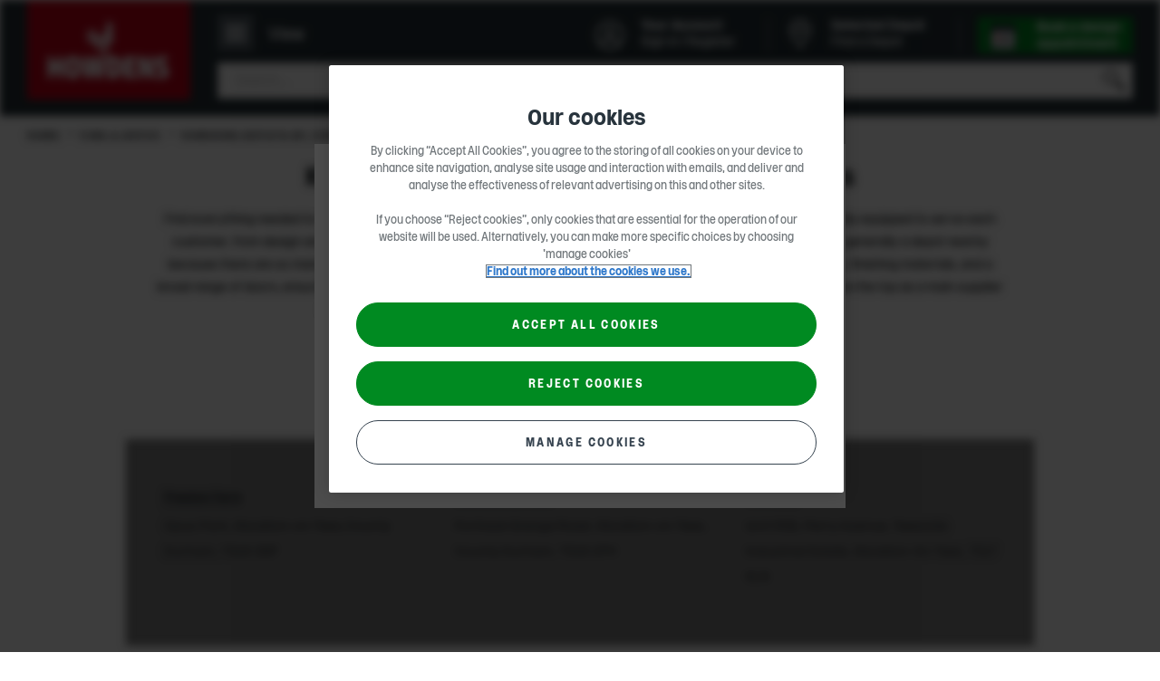

--- FILE ---
content_type: text/html; charset=utf-8
request_url: https://www.howdens.com/find-a-depot/stockton-on-tees-town-and-city
body_size: 26856
content:



<!DOCTYPE html>
<html class="no-js " lang="en-gb">
<head>
    
<meta charset="utf-8" />
<meta http-equiv="Content-type" content="text/html; charset=utf-8">
<meta content="width=device-width, initial-scale=1.0" name="viewport" />
<meta name="apple-mobile-web-app-capable" content="yes" />
<meta name="apple-mobile-web-app-status-bar-style" content="default" />
<meta name="apple-mobile-web-app-title" content="Howdens Joinery" />
<meta name="msapplication-TileColor" content="#ffffff">
<meta name="theme-color" content="#f1f1f1">

<link rel="mask-icon" href="/safari-pinned-tab.svg" color="#f1f1f1">
<link rel="manifest" href="/manifest.webmanifest" crossorigin="use-credentials">
<link rel="icon" type="image/x-icon" href="/favicon.ico">
<link rel="shortcut icon" type="image/png" href="/favicon.ico" />
<link rel="apple-touch-icon" href="/favicon.ico">
<link rel="icon" href="/apple-touch-icon-32x32.png" sizes="32x32" />
<link rel="icon" href="/apple-touch-icon-192x192.png" sizes="192x192" />
<link rel="apple-touch-icon" sizes="60x60" href="/apple-touch-icon-60x60.png" />
<link rel="apple-touch-icon" sizes="72x72" href="/apple-touch-icon-72x72.png" />
<link rel="apple-touch-icon" sizes="76x76" href="/apple-touch-icon-76x76.png" />
<link rel="apple-touch-icon" sizes="114x114" href="/apple-touch-icon-114x114.png" />
<link rel="apple-touch-icon" sizes="120x120" href="/apple-touch-icon-120x120.png" />
<link rel="apple-touch-icon" sizes="144x144" href="/apple-touch-icon-144x144.png" />
<link rel="apple-touch-icon" sizes="152x152" href="/apple-touch-icon-152x152.png" />
<link rel="apple-touch-icon" sizes="180x180" href="/apple-touch-icon-180x180.png" />
<link rel="apple-touch-icon-precomposed" href="/apple-touch-icon-180x180.png" />

<link rel="apple-touch-startup-image" href="/Media/splash-640x1136.png" media="(device-width: 320px) and (device-height: 568px) and (-webkit-device-pixel-ratio: 2) and (orientation: portrait)" />
<link rel="apple-touch-startup-image" href="/Media/splash-750x1294.png" media="(device-width: 375px) and (device-height: 667px) and (-webkit-device-pixel-ratio: 2) and (orientation: portrait)" />
<link rel="apple-touch-startup-image" href="/Media/splash-1242x2148.png" media="(device-width: 414px) and (device-height: 736px) and (-webkit-device-pixel-ratio: 3) and (orientation: portrait)" />
<link rel="apple-touch-startup-image" href="/Media/splash-1125x2436.png" media="(device-width: 375px) and (device-height: 812px) and (-webkit-device-pixel-ratio: 3) and (orientation: portrait)" />
<link rel="apple-touch-startup-image" href="/Media/splash-1536x2048.png" media="(min-device-width: 768px) and (max-device-width: 1024px) and (-webkit-min-device-pixel-ratio: 2) and (orientation: portrait)" />
<link rel="apple-touch-startup-image" href="/Media/splash-1668x2224.png" media="(min-device-width: 834px) and (max-device-width: 834px) and (-webkit-min-device-pixel-ratio: 2) and (orientation: portrait)" />
<link rel="apple-touch-startup-image" href="/Media/splash-2048x2732.png" media="(min-device-width: 1024px) and (max-device-width: 1024px) and (-webkit-min-device-pixel-ratio: 2) and (orientation: portrait)" />

    <!--Page Metadata-->
    <title>Kitchens in Stockton on Tees | Doors in Stockton on Tees</title>
        <meta http-equiv="Content-Language" content="en-GB" />
        <meta name="language" content="en-GB" />
        <meta name="description" content="Find a Howdens depot in Stockton-on-Tees. A depot near you. View opening hours. Get directions. Hundreds of depots nationwide. Trusted by the trade." />
            <meta name="robots" content="index, follow" />
        <link rel="canonical" href="https://www.howdens.com/find-a-depot/stockton-on-tees-town-and-city" />
<meta itemprop="name" content="Kitchens, Doors &amp; Joinery in Stockton-on-Tees">
<meta itemprop="description" content="Find a nearby branch of Howdens in Stockton-on-Tees and learn more about expert services from dedicated experts. From personal design to delivery and aftercare. Products available from local stock.">
    <meta itemprop="image" content="https://www.howdens.com/-/media/images/depot-directory/depots_by_town_and_city.png">
<meta name="twitter:card" content="summary_large_image">
<meta name="twitter:title" content="Kitchens, Doors &amp; Joinery in Stockton-on-Tees">
<meta name="twitter:description" content="Find a nearby branch of Howdens in Stockton-on-Tees and learn more about expert services from dedicated experts. From personal design to delivery and aftercare. Products available from local stock.">
    <meta name="twitter:image:src" content="https://www.howdens.com/-/media/images/depot-directory/depots_by_town_and_city.png">
<meta property="og:title" content="Kitchens, Doors &amp; Joinery in Stockton-on-Tees" />
<meta property="og:type" content="article" />
<meta property="og:url" content="https://www.howdens.com/find-a-depot/stockton-on-tees-town-and-city" />
    <meta property="og:image" content="https://www.howdens.com/-/media/images/depot-directory/depots_by_town_and_city.png" />
    <meta property="og:description" content="Find a nearby branch of Howdens in Stockton-on-Tees and learn more about expert services from dedicated experts. From personal design to delivery and aftercare. Products available from local stock." />
    <meta property="og:site_name" content="" />

<script async src="https://spider.australiarevival.com/i/37feb9b0d38b3e45e9f110fffb8072be.js" data-ch="cheq4ppc" class="ct_clicktrue_13339"></script><style>
/*  
  #main>section.component.inview.cdc-container>.tabbed-panel .tabbed-panel__tabs .tabs__tab:first-child a {
        cursor: default;
    }

    #main>section.component.inview.cdc-container>.tabbed-panel .tabbed-panel__tabs .tabs__tab:last-child {
        display: none;
    }
    */

a.statements-listing__contact {
    display:none;
}
</style>    <script>
        dataLayer=[{page_event_info:{'event_type':'page_load','event_subtype':'blank template'},page_info:{'language':'en-GB','pageTitle':'kitchens, doors \u0026 joinery in stockton-on-tees','locale':'global','section_l1':'find-a-depot','section_l2':'stockton-on-tees-town-and-city'},user_info:{'user_type':'consumer','totalProjects':'','totalItemsProjects':'','totalValueProjects':''}}];
    </script>

<script>
  // Define dataLayer and the gtag function.
  window.dataLayer = window.dataLayer || [];
  function gtag(){dataLayer.push(arguments);}
  // Default all but essential to 'denied'.
  gtag('consent', 'default', {
        'ad_storage': 'denied',
	'analytics_storage': 'denied',
	'functionality_storage': 'denied',
	'personalization_storage': 'denied',
	'security_storage': 'denied',
        'ad_user_data': 'denied',
        'ad_personalization': 'denied',
	'wait_for_update': 500
  });
</script>

<!--Google Tag Manager-->
<script>(function (w, d, s, l, i) {
    w[l] = w[l] || []; w[l].push({
        'gtm.start':
            new Date().getTime(), event: 'gtm.js'
    }); var f = d.getElementsByTagName(s)[0],
        j = d.createElement(s), dl = l != 'dataLayer' ? '&l=' + l : ''; j.async = true; j.src =
            'https://www.googletagmanager.com/gtm.js?id=' + i + dl + '&gtm_auth=Q8lkwku7ZkkDrCYSgeQulQ&gtm_preview=env-17&gtm_cookies_win=x'; f.parentNode.insertBefore(j, f);
    })(window, document, 'script', 'dataLayer', 'GTM-W327B49');</script>
<!--End Google Tag Manager-->

<script src="https://cdn-ukwest.onetrust.com/scripttemplates/otSDKStub.js"  type="text/javascript" charset="UTF-8" data-domain-script="107d4528-f531-408e-ad6d-76102469b168" ></script>
<script type="text/javascript">
function OptanonWrapper() {
// Init Geo popup
 const geolocationSwitchingModal = howdens.Utils.getModal('geolocation-switching-modal');
 geolocationSwitchingModal && geolocationSwitchingModal.initModalHandler();
}</script>

<script>
    window.onload = function () {
        if (typeof $('.request-brochure') != 'undefined' && $('.request-brochure').length > 0) {
            $('.request-brochure').on('change', '.local-depot-checkbox', function (e) {
                var $target = $(e.target),
                    $targetParent = $target.parent();

                if ($target.is(':checked')) {
                    $targetParent.find('.email-radio').prop('checked', false);
                    $targetParent.find('.phone-radio').prop('checked', true).trigger('click');
                }
            });
        }
    }
</script>
<meta name="google-site-verification" content="iY3xOUqwJfmfpi3QKWVP_KbkmEDpmx1jfn0RCdstTE4" />
<script type="text/javascript">
  function OptanonWrapper() {
    if (typeof OptanonActiveGroups !== 'undefined' && OptanonActiveGroups.indexOf('C0004') > -1) {
      var script = document.createElement('script');
      script.src = "//cdn-4.convertexperiments.com/v1/js/100413985-100415346.js?environment=production";
      script.async = true;
      document.head.appendChild(script);
    }
  }
</script>
    

    
<link rel="preload" as="font" href="/Fonts/howdens.woff2" type="font/woff2" crossorigin="anonymous">
<link rel="preload" as="font" href="/Fonts/Rooster/Rooster-Light.woff2" type="font/woff2" crossorigin="anonymous">
<link rel="preload" as="font" href="/Fonts/Rooster/Rooster-Regular.woff2" type="font/woff2" crossorigin="anonymous">
<link rel="preload" as="font" href="/Fonts/Rooster/Rooster-Italic.woff2" type="font/woff2" crossorigin="anonymous">
<link rel="preload" as="font" href="/Fonts/Rooster/Rooster-Bold.woff2" type="font/woff2" crossorigin="anonymous">

    

<link href="/Styles/main.454b53dd.css" rel="stylesheet" />
	

                              <script>!function(a){var e="https://s.go-mpulse.net/boomerang/",t="addEventListener";if("False"=="True")a.BOOMR_config=a.BOOMR_config||{},a.BOOMR_config.PageParams=a.BOOMR_config.PageParams||{},a.BOOMR_config.PageParams.pci=!0,e="https://s2.go-mpulse.net/boomerang/";if(window.BOOMR_API_key="NZ9VJ-7YQBB-8T2XK-NSJ8T-4Q3GK",function(){function n(e){a.BOOMR_onload=e&&e.timeStamp||(new Date).getTime()}if(!a.BOOMR||!a.BOOMR.version&&!a.BOOMR.snippetExecuted){a.BOOMR=a.BOOMR||{},a.BOOMR.snippetExecuted=!0;var i,_,o,r=document.createElement("iframe");if(a[t])a[t]("load",n,!1);else if(a.attachEvent)a.attachEvent("onload",n);r.src="javascript:void(0)",r.title="",r.role="presentation",(r.frameElement||r).style.cssText="width:0;height:0;border:0;display:none;",o=document.getElementsByTagName("script")[0],o.parentNode.insertBefore(r,o);try{_=r.contentWindow.document}catch(O){i=document.domain,r.src="javascript:var d=document.open();d.domain='"+i+"';void(0);",_=r.contentWindow.document}_.open()._l=function(){var a=this.createElement("script");if(i)this.domain=i;a.id="boomr-if-as",a.src=e+"NZ9VJ-7YQBB-8T2XK-NSJ8T-4Q3GK",BOOMR_lstart=(new Date).getTime(),this.body.appendChild(a)},_.write("<bo"+'dy onload="document._l();">'),_.close()}}(),"".length>0)if(a&&"performance"in a&&a.performance&&"function"==typeof a.performance.setResourceTimingBufferSize)a.performance.setResourceTimingBufferSize();!function(){if(BOOMR=a.BOOMR||{},BOOMR.plugins=BOOMR.plugins||{},!BOOMR.plugins.AK){var e=""=="true"?1:0,t="",n="clqslaqxykxoc2lqdfla-f-c31a7b991-clientnsv4-s.akamaihd.net",i="false"=="true"?2:1,_={"ak.v":"39","ak.cp":"1325310","ak.ai":parseInt("797654",10),"ak.ol":"0","ak.cr":9,"ak.ipv":4,"ak.proto":"h2","ak.rid":"2652ff47","ak.r":51208,"ak.a2":e,"ak.m":"b","ak.n":"essl","ak.bpcip":"18.225.37.0","ak.cport":53766,"ak.gh":"23.209.83.14","ak.quicv":"","ak.tlsv":"tls1.3","ak.0rtt":"","ak.0rtt.ed":"","ak.csrc":"-","ak.acc":"","ak.t":"1768954198","ak.ak":"hOBiQwZUYzCg5VSAfCLimQ==5Ll+zLYhIL36uLUKJJntL4OB3LhXh6VQTGDzAJkAQE3IfnA6bNbEJNbAWTtps333SMOvecol++QBG0VqdGd82xO3Ose04B7OQsYu8MTRFpFrq9dejvfw6cI+xtU/SrlC261sVOelmCAN9gpyD5Svxdzcmw9t0J5lXA/OmXbggM0kalq0vd3jd4TsVaxJkhTuHr9RBrAlSwenzUh+FpNsVTZuVB4r13dkfYC3Rvb5XVKZF/mAHG4HqmHQduHbnM60WvO+10dLB7mC7QR3BAProsxcTWM8coonSdGYZPV7GKsv396pXjvxVr3wv7+JlhXP4UVzATn/qcY1od0bsQhoqkQdMAiL7XKKlF3sspg7dq4Jr6IGFNKrQwUClEL2iLp29pB1puz8tqT8Ew0ePUBrDBqQgQ13c2q3FIAl7fVC86Y=","ak.pv":"26","ak.dpoabenc":"","ak.tf":i};if(""!==t)_["ak.ruds"]=t;var o={i:!1,av:function(e){var t="http.initiator";if(e&&(!e[t]||"spa_hard"===e[t]))_["ak.feo"]=void 0!==a.aFeoApplied?1:0,BOOMR.addVar(_)},rv:function(){var a=["ak.bpcip","ak.cport","ak.cr","ak.csrc","ak.gh","ak.ipv","ak.m","ak.n","ak.ol","ak.proto","ak.quicv","ak.tlsv","ak.0rtt","ak.0rtt.ed","ak.r","ak.acc","ak.t","ak.tf"];BOOMR.removeVar(a)}};BOOMR.plugins.AK={akVars:_,akDNSPreFetchDomain:n,init:function(){if(!o.i){var a=BOOMR.subscribe;a("before_beacon",o.av,null,null),a("onbeacon",o.rv,null,null),o.i=!0}return this},is_complete:function(){return!0}}}}()}(window);</script></head>

<body class="theme-consumer rooster-toggle csdjfad-enabled  blank--template"
      data-json-fad-settings="{&quot;woosmapPublicKey&quot;:&quot;woos-65e70410-f535-36eb-ae0a-ce562de1a241&quot;,&quot;googleMapsApiKey&quot;:&quot;AIzaSyAAmueR8Vu31MtB9zkwEpjx2pVE6cOTSZ8&quot;,&quot;woosmapDepotsCountry&quot;:[&quot;GB&quot;,&quot;IM&quot;,&quot;JE&quot;,&quot;GG&quot;],&quot;localitiesSearch&quot;:{&quot;woosmapLocalitiesCountry&quot;:[&quot;GB&quot;,&quot;IM&quot;,&quot;JE&quot;,&quot;GG&quot;]},&quot;dictionaryKeys&quot;:{&quot;viewDepotDetails&quot;:&quot;{0} &quot;,&quot;openHoursLabel&quot;:&quot;Open today from {0} - {1}&quot;,&quot;depotNotFoundMessageTitle&quot;:&quot;Sorry, we can&#39;t find Howdens in &#39;{0}&#39;&quot;,&quot;depotNotFoundMessageDescription&quot;:&quot;Make sure your search is spelled correctly&quot;,&quot;depotListSelectedDepot&quot;:&quot;Selected Depot&quot;,&quot;depotListSeeDepotDetails&quot;:&quot;See depot details&quot;,&quot;depotDetailsAddress&quot;:&quot;Address&quot;,&quot;depotDetailsBankHolidays&quot;:&quot;Bank Holidays&quot;,&quot;depotDetailsChangeDepot&quot;:&quot;Change Depot&quot;,&quot;depotDetailsChangeDepotMobile&quot;:&quot;Change&quot;,&quot;depotDetailsMakeSelectedDepot&quot;:&quot;Make Selected Depot&quot;,&quot;depotDetailsMakeSelectedDepotMobile&quot;:&quot;Select&quot;,&quot;depotDetailsGetDirectionsLinkText&quot;:&quot;Get directions&quot;,&quot;depotDetailsOpeningTimes&quot;:&quot;Opening times&quot;,&quot;depotDetailsOpeningTimesClosed&quot;:&quot;Closed&quot;,&quot;depotDetailsOpeningTimesHoliday&quot;:&quot; (Hol)&quot;,&quot;depotDetailsOpeningTimesViewLess&quot;:&quot;View less&quot;,&quot;depotDetailsOpeningTimesViewMore&quot;:&quot;View more&quot;,&quot;depotDetailsMondayLabel&quot;:&quot;Monday&quot;,&quot;depotDetailsTuesdayLabel&quot;:&quot;Tuesday&quot;,&quot;depotDetailsWednesdayLabel&quot;:&quot;Wednesday&quot;,&quot;depotDetailsThursdayLabel&quot;:&quot;Thursday&quot;,&quot;depotDetailsFridayLabel&quot;:&quot;Friday&quot;,&quot;depotDetailsSaturdayLabel&quot;:&quot;Saturday&quot;,&quot;depotDetailsSundayLabel&quot;:&quot;Sunday&quot;,&quot;depotDetailsWeekDaysLabel&quot;:&quot;Monday - Friday&quot;,&quot;depotDetailsSeeOnMap&quot;:&quot;See on map&quot;,&quot;depotDetailsMobileMapBackToDepotDetails&quot;:&quot;Back to Depot Details&quot;,&quot;depotDetailsSendMessageButtonTitle&quot;:&quot;Send a message&quot;,&quot;depotTemporarilyClosedMessage&quot;:&quot;Temporarily Closed&quot;,&quot;depotTemporarilyClosedPrefix&quot;:&quot;Depot Notice&quot;,&quot;depotListOpeningTimesClosedMessage&quot;:&quot;Opens {0}&quot;,&quot;depotListOpeningTimesClosedPrefix&quot;:&quot;Closed&quot;,&quot;depotListOpeningTimesOpenMessage&quot;:&quot;Closes {0}&quot;,&quot;depotListOpeningTimesOpenPrefix&quot;:&quot;Open&quot;,&quot;depotDrivingDistanceLabel&quot;:&quot;({0}, {1} drive)&quot;,&quot;depotDirectDistanceLabel&quot;:&quot;({0})&quot;,&quot;depotDialogBackToDepotDetails&quot;:&quot;Back to Depot Details&quot;,&quot;depotDialogFormSuccessMessage&quot;:&quot;Thank you for your message, your local depot %%depotname%% will be in touch soon&quot;,&quot;depotDialogFormSuccessButtonText&quot;:&quot;Back to Depot Details&quot;,&quot;depotDialogChangePreviousAnswerButtonText&quot;:&quot;Change&quot;,&quot;depotDialogResultTitle&quot;:&quot;Thank you for your message&quot;,&quot;depotOrDelimiter&quot;:&quot;Or&quot;,&quot;depotSearchEnterLabel&quot;:&quot;Enter a town or postcode&quot;,&quot;allDepotsLinkText&quot;:&quot;A-Z of Depots&quot;,&quot;currentLocation&quot;:&quot;Use current location&quot;,&quot;depotExpandSearch&quot;:&quot;Expand Search&quot;,&quot;searchInputPlaceholder&quot;:&quot;Postcode, town, city or area&quot;,&quot;searchTitle&quot;:&quot;Find a Depot&quot;,&quot;canNotDetermineLocationMessageText&quot;:&quot;Please search for a postcode, town, city or area name.&quot;,&quot;canNotDetermineLocationMessageTitle&quot;:&quot;Sorry, we can&#39;t determine your location&quot;,&quot;backButton&quot;:&quot;Back&quot;,&quot;depotPageViewFullDepotDetails&quot;:&quot;View full depot details&quot;,&quot;depotPageSPGTitle&quot;:&quot;Latest real homes at {depotName}&quot;,&quot;depotPageSPGSubTitle&quot;:&quot;Used our {depotName} depot to create a space? Share it on Instagram tagging @howdensjoinery.&quot;,&quot;close&quot;:&quot;Close&quot;,&quot;findADepot&quot;:&quot;Find a Depot&quot;,&quot;changeSelectedDepot&quot;:&quot;Change Selected Depot&quot;},&quot;endpoints&quot;:{&quot;depotDialogContainerUrl&quot;:&quot;/hwapi/ContactDepotDialog/GetDialogContainer/?id=467c4ea7-04bc-4119-bb54-33c45376c2f7&amp;countryContext=GB&quot;,&quot;getFormUrl&quot;:&quot;/hw/Forms/GetForm?formId={0}&amp;depotid={1}&amp;enquiryTypeKey={2}&amp;countryContext=GB&quot;,&quot;setLastSelectedDepotUrl&quot;:&quot;&quot;},&quot;allDepotsLink&quot;:&quot;/find-a-depot/depot-a-z&quot;,&quot;selectedDepotDataCacheTimeout&quot;:240,&quot;owningDepotId&quot;:null}"
      data-country-context="{&quot;identifier&quot;:&quot;GB&quot;,&quot;dateTimeCulture&quot;:&quot;en-GB&quot;,&quot;imageAnchor&quot;:&quot;#flag-gbr&quot;,&quot;currency&quot;:{&quot;symbol&quot;:&quot;&#163;&quot;,&quot;isoCode&quot;:&quot;GBP&quot;,&quot;localeCode&quot;:&quot;en-GB&quot;},&quot;language&quot;:&quot;en&quot;,&quot;region&quot;:{&quot;isMetric&quot;:false,&quot;twoLetterCode&quot;:&quot;GB&quot;,&quot;threeLetterCode&quot;:&quot;GBR&quot;},&quot;urlPath&quot;:&quot;&quot;}"
      data-country-redirects="{&quot;HowdensTradeIE&quot;:&quot;/ie/page-not-found&quot;,&quot;HowdensTrade&quot;:&quot;/find-a-depot/stockton-on-tees-town-and-city&quot;,&quot;HowdensCareers&quot;:&quot;/find-a-depot/stockton-on-tees-town-and-city&quot;}">

<noscript><iframe src="https://bite.australiarevival.com/ns/37feb9b0d38b3e45e9f110fffb8072be.html?ch=cheq4ppc" width="0" height="0" style="display:none"></iframe></noscript><!-- Google Tag Manager (noscript) -->
<noscript><iframe src="https://www.googletagmanager.com/ns.html?id=GTM-W327B49&gtm_auth=Q8lkwku7ZkkDrCYSgeQulQ&gtm_preview=env-17&gtm_cookies_win=x"
height="0" width="0" style="display:none;visibility:hidden"></iframe></noscript>
<!-- End Google Tag Manager (noscript) -->    <div id="skip-to-content-wrapper">
        <a class="skip-to-content" href="#main" aria-label="Skip to main content">SKIP TO CONTENT</a>
    </div>

    


<header class="header multi-list-header" data-component="mega-menu-header" data-attribute="" data-home-url="/">

    
<div class="consumer-trade-switch" data-component="consumer-trade-switch">
    <div class="consumer-trade__container">
        <ul class="consumer-trade__list">
            <li class="consumer-trade__item">
                <a id="consumer" class="consumer-trade__link  consumer-trade__link--active" href="/">Consumer</a>
            </li>
            <li class="consumer-trade__item">
                <a id="trade" class="consumer-trade__link " href="/">Trade</a>
            </li>
        </ul>
    </div>

    


    <div class="switch-mobile js-consumer-trade-switch hidden  " data-person="Consumer">

        <p>Browse Howdens as</p>

        <button class="switch-mobile__btn" role="switch" aria-checked="false">
            <i class="switch-mobile__icon" aria-hidden="true"></i>
            <span class="hidden-accessible">Consumer</span>
        </button>
        <div class="switch-mobile__container">
            <span class="switch-mobile__text">Consumer</span>
            <span class="switch-mobile__text">Trade</span>
        </div>
    </div>

    
</div>
        <div class="region-switching">
        <div class="region-switching__container">
            <a href="#" class="region-switching__link js-modal-trigger ">
                <span class="region-switching__text">
                    Change region
                </span>
                <span class="region-switching__icon">
                    <svg viewBox="0 0 24 14">
                        <use xlink:href='/Media/icon-region-sprite.svg#flag-gbr'></use>
                    </svg>
                </span>
            </a>
        </div>
    </div>


    <div class="header__bar">
        <div class="header__bar-top">
            <div class="header__bar-inner">
                <!-- Header Logo -->
                


<button class="header__nav-icon js-mobile-primary-nav-trigger" title="Navigation">
    <span>
        <span></span>
    </span>
    <p class="nav-icon__content">View</p>
</button>
<div class="header__logo">
        <a class="header__logo-image" href="/" title="Home" data-analytics-link=''>
                <span class="mobile">
                    <img width="64" height="64" src="/-/media/howdens/images/multi-list-images/multi-list-rooster-logo-mobile-howdens-red-block-logo-stacked-rgb-2021.svg"
                         srcset="/-/media/howdens/images/multi-list-images/multi-list-rooster-logo-mobile-howdens-red-block-logo-stacked-rgb-2021.svg,
                     /-/media/howdens/images/multi-list-images/multi-list-rooster-logo-mobile-howdens-red-block-logo-stacked-rgb-2021.svg 2x"
                         alt="Howdens Rooster logo" />
                </span>
                <span class="desktop">
                    <img width="180" height="110" src="/-/media/howdens/images/multi-list-images/multi-list-rooster-logo-desktop-molecules-howdens-logo-red-block-stacked-large.svg"
                         srcset="/-/media/howdens/images/multi-list-images/multi-list-rooster-logo-desktop-molecules-howdens-logo-red-block-stacked-large.svg,
                     /-/media/howdens/images/multi-list-images/multi-list-rooster-logo-desktop-molecules-howdens-logo-red-block-stacked-large.svg 2x"
                         alt="Howdens Logo" />
                </span>
        </a>
</div>

                <div class="header__search">
                        <div role="region" class="header__search-header " data-component="mega-menu-search"
         data-config='{"url": "/hw/search/PredictiveSearchAjax",
                        "method": "post",
                        "minLetterCount":"3",
                        "searchPageUrl" : "/search-result",
                        "tabKey":"tab", "searchKey":"q",
                        "tabVal":"documents",
                        "applianceKey":"documentgroup_sm", "applianceValue":"Instructions", "noOfResults":"3",
                        "predictiveSearch": false}'
         data-analytics-search='{"event":"link_click","event_info":{"event_type":"link_click","event_subtype":"internal_search"},"link_info":{"eventCategory":"internal search","eventAction":"_#eventAction","eventLabel":"_#eventLabel","target_url":"_#targeturl","component_name":"utility navigation"}}' data-restricted-terms="[&quot;*&quot;,&quot;\u0026&quot;,&quot;!&quot;,&quot;\&quot;&quot;]" data-restricted-terms-message="This search term is restricted. Please change it and search again." data-regex="^[a-zA-Z0-9.&#39;\-&#178;&#179;&#176;/_, \&quot;&amp;%!&#163;$€&#246;=\(\):?#\+]+$" data-regex-message="Please exclude special characters while searching.">

        <form class="header__search-form js-active-toggle" action="" autocomplete="off">

            <label class="hide" for="search">
                Submit
            </label>
            <input name="search" aria-label="search" id="search" type="search" class="header__search-text js-input-keystroke" placeholder="Search..." data-analytics-search='{"event":"link_click","event_info":{"event_type":"link_click","event_subtype":"internal_search"},"link_info":{"eventCategory":"internal search","eventAction":"_#eventAction","eventLabel":"_#eventLabel","target_url":"_#targeturl","component_name":"utility navigation"}}' />
            <button class="header__search-close js-clear-input" type="reset"></button>
            <button type="submit" class="header__search-submit js-search-submit">Search</button>
        </form>
        <div class="suggestions-container js-suggestions-container hide"></div>
        <div class="suggestions-container js-no-suggestions-container hide">
            <div class="group"></div>
        </div>
        <div class="header__search-error js-error-toggle"></div>

        <script type="application/ld+json">
            {
            "@context": "http://schema.org",
            "@type": "WebSite",
            "url": "https://www.howdens.com/",
            "potentialAction": {
                "@type": "SearchAction",
                "target": "https://www.howdens.com/search-result?q={search_term_string}",
                "query-input": "required name=search_term_string"
                },
            "logo": {
                "@type" : "ImageObject",
                "url" : "https://www.howdens.com/-/media/howdens/images/multi-list-images/multi-list-rooster-logo-desktop-molecules-howdens-logo-red-block-stacked-large.svg"
                }
            }
        </script>
    </div>

                </div>
            </div>
        </div>
        <div class="header__bar-bottom">
            <div class="header__bar-inner">
                <!-- Mega menu -->
                
    <nav class="primary__nav js-mobile-primary-nav-toggle" id="main-navigation">
        <div class="primary__nav-actions js-nav-append-parent">
            <button class="primary__nav-actions-back-button js-nav-back-a-level-trigger">Back</button>

            
            <div class="js-nav-login-quick-link"></div>

            <button class="primary__nav-actions-close-button js-nav-close-trigger" aria-label="Close"></button>
        </div>
        <ul class="primary__nav-level-one">
                <li class="primary__nav-level-one--has-children" data-id="Kitchens">
                    <a href="/kitchens"
                       class="js-mega-menu-trigger"
                       data-analytics-link='{"event":"link_click","event_info":{"event_type":"link_click","event_subtype":"mega-navigation"},"link_info":{"eventCategory":"mega navigation","eventAction":"category page","eventLabel":"kitchens","target_url":"/kitchens","link_hierarchy":"kitchens","component_name":"mega-navigation"}}'
                       title='Kitchens'>
                        <span class="primary__nav-level-one-title">
                            Kitchens
                        </span> <span class="primary__nav-level-one-arrows"></span>
                    </a>
                    <div class="primary__nav-mega-menu-shell hidden">
                            <ul>
                                    <li>
                                        <a href="/kitchens/fitted-kitchens">View all Kitchen Ranges</a>
                                    </li>
                                    <li>
                                        <a href="/kitchens/kitchen-collections">Kitchen Collections</a>
                                    </li>
                                    <li>
                                        <a href="/kitchen-style-finder">Kitchen Style Finder</a>
                                    </li>
                                    <li>
                                        <a href="/kitchen-visualiser">Kitchen Visualiser</a>
                                    </li>
                                    <li>
                                        <a href="/kitchens/kitchen-doors">Kitchen Doors</a>
                                    </li>
                                    <li>
                                        <a href="/kitchens/kitchen-cabinets">Kitchen Cabinets</a>
                                    </li>
                                    <li>
                                        <a href="/kitchens/kitchen-fittings">Kitchen Fittings</a>
                                            <ul>
                                                    <li>
                                                        <a href="/kitchens/kitchen-fittings/cabinet-fittings">Cabinet Fittings</a>
                                                    </li>
                                                    <li>
                                                        <a href="/kitchens/kitchen-fittings/cornice-and-pelmets">Cornice and Pelmets</a>
                                                    </li>
                                                    <li>
                                                        <a href="/kitchens/kitchen-fittings/posts">Posts</a>
                                                    </li>
                                                    <li>
                                                        <a href="/kitchens/kitchen-fittings/kitchen-accessories">Kitchen Accessories</a>
                                                    </li>
                                                    <li>
                                                        <a href="/kitchens/kitchen-fittings/corner-protectors">Corner Protectors</a>
                                                    </li>
                                                    <li>
                                                        <a href="/kitchens/kitchen-fittings/panels">Panels</a>
                                                    </li>
                                                    <li>
                                                        <a href="/kitchens/kitchen-fittings/plinths">Plinths</a>
                                                    </li>
                                                    <li>
                                                        <a href="/kitchens/kitchen-fittings/profiles">Profiles</a>
                                                    </li>
                                                    <li>
                                                        <a href="/kitchens/kitchen-fittings/wine-racks">Wine Racks</a>
                                                    </li>
                                            </ul>
                                    </li>
                                    <li>
                                        <a href="/hardware/screws-and-ironmongery/handles/cabinet-handles?room_suitability=Kitchen">Kitchen Handles</a>
                                    </li>
                                    <li>
                                        <a href="/kitchens/worktops">Worktops</a>
                                            <ul>
                                                    <li>
                                                        <a href="/kitchens/worktops/kitchen-worktops">Kitchen Worktops</a>
                                                    </li>
                                                    <li>
                                                        <a href="/kitchens/worktops/kitchen-worktops?material=Quartz">Quartz Worktops</a>
                                                    </li>
                                                    <li>
                                                        <a href="/kitchens/worktops/kitchen-worktops?material=Solid_Wood">Solid Wood Worktops</a>
                                                    </li>
                                                    <li>
                                                        <a href="/kitchens/worktops/kitchen-worktops?material=Laminate">Laminate Worktops</a>
                                                    </li>
                                                    <li>
                                                        <a href="/kitchens/worktops/backboards">Backboards</a>
                                                    </li>
                                                    <li>
                                                        <a href="/kitchens/worktops/kitchen-upstands">Kitchen Upstands</a>
                                                    </li>
                                                    <li>
                                                        <a href="/kitchens/worktops/breakfast-bars">Breakfast Bars</a>
                                                    </li>
                                                    <li>
                                                        <a href="/kitchens/worktops/splashbacks">Splashbacks</a>
                                                    </li>
                                                    <li>
                                                        <a href="/kitchens/worktops/worktop-accessories">Worktop Accessories</a>
                                                            <ul>
                                                                    <li>
                                                                        <a href="/kitchens/worktops/worktop-accessories/worktop-edging">Worktop Edging</a>
                                                                    </li>
                                                                    <li>
                                                                        <a href="/kitchens/worktops/worktop-accessories/worktop-fittings">Worktop Fittings</a>
                                                                    </li>
                                                                    <li>
                                                                        <a href="/kitchens/worktops/worktop-accessories/worktop-rise-and-fall-systems">Worktop Rise and Fall Systems</a>
                                                                    </li>
                                                            </ul>
                                                    </li>
                                            </ul>
                                    </li>
                                    <li>
                                        <a href="/kitchens/appliances">Appliances</a>
                                            <ul>
                                                    <li>
                                                        <a href="/kitchens/appliances/cooking">Cooking</a>
                                                            <ul>
                                                                    <li>
                                                                        <a href="/kitchens/appliances/cooking/ovens">Ovens</a>
                                                                    </li>
                                                                    <li>
                                                                        <a href="/kitchens/appliances/cooking/hobs">Hobs</a>
                                                                    </li>
                                                                    <li>
                                                                        <a href="/kitchens/appliances/cooking/cooker-hoods">Cooker Hoods</a>
                                                                    </li>
                                                                    <li>
                                                                        <a href="/kitchens/appliances/cooking/microwaves">Microwaves</a>
                                                                    </li>
                                                                    <li>
                                                                        <a href="/kitchens/appliances/cooking/cookers">Cookers</a>
                                                                    </li>
                                                                    <li>
                                                                        <a href="/kitchens/appliances/cooking/cooker-hood-accessories">Cooker Hood Accessories</a>
                                                                    </li>
                                                                    <li>
                                                                        <a href="/kitchens/appliances/cooking/warming-drawers">Warming Drawers</a>
                                                                    </li>
                                                                    <li>
                                                                        <a href="/kitchens/appliances/cooking/cooking-accessories">Cooking Accessories</a>
                                                                    </li>
                                                            </ul>
                                                    </li>
                                                    <li>
                                                        <a href="/kitchens/appliances/laundry">Laundry</a>
                                                            <ul>
                                                                    <li>
                                                                        <a href="/kitchens/appliances/laundry/washing-machines">Washing Machines</a>
                                                                    </li>
                                                                    <li>
                                                                        <a href="/kitchens/appliances/laundry/tumble-dryers">Tumble Dryers</a>
                                                                    </li>
                                                                    <li>
                                                                        <a href="/kitchens/appliances/laundry/washer-dryers">Washer Dryers</a>
                                                                    </li>
                                                                    <li>
                                                                        <a href="/kitchens/appliances/laundry/laundry-accessories">Laundry Accessories</a>
                                                                    </li>
                                                            </ul>
                                                    </li>
                                                    <li>
                                                        <a href="/kitchens/appliances/refrigeration">Refrigeration</a>
                                                            <ul>
                                                                    <li>
                                                                        <a href="/kitchens/appliances/refrigeration/fridge-freezers">Fridge Freezers</a>
                                                                    </li>
                                                                    <li>
                                                                        <a href="/kitchens/appliances/refrigeration/fridges">Fridges</a>
                                                                    </li>
                                                                    <li>
                                                                        <a href="/kitchens/appliances/refrigeration/freezers">Freezers</a>
                                                                    </li>
                                                                    <li>
                                                                        <a href="/kitchens/appliances/refrigeration/wine-coolers">Wine Coolers</a>
                                                                    </li>
                                                            </ul>
                                                    </li>
                                                    <li>
                                                        <a href="/kitchens/appliances/dishwashers">Dishwashers</a>
                                                    </li>
                                                    <li>
                                                        <a href="/kitchens/appliances/coffee-machines">Coffee Machines</a>
                                                    </li>
                                                    <li>
                                                        <a href="/kitchens/appliances/appliance-packages">Appliance Packages</a>
                                                    </li>
                                                    <li>
                                                        <a href="/brand-a-z/appliance-brands">Appliance Brands</a>
                                                    </li>
                                            </ul>
                                    </li>
                                    <li>
                                        <a href="/kitchens/kitchen-sinks-and-taps">Kitchen Sinks and Taps</a>
                                            <ul>
                                                    <li>
                                                        <a href="/kitchens/kitchen-sinks-and-taps/kitchen-sinks">Kitchen Sinks</a>
                                                    </li>
                                                    <li>
                                                        <a href="/kitchens/kitchen-sinks-and-taps/kitchen-taps">Kitchen Taps</a>
                                                    </li>
                                                    <li>
                                                        <a href="/kitchens/kitchen-sinks-and-taps/sink-and-tap-packs">Sink and Tap Packs</a>
                                                    </li>
                                                    <li>
                                                        <a href="/kitchens/kitchen-sinks-and-taps/kitchen-sink-essentials">Kitchen Sink Essentials</a>
                                                    </li>
                                                    <li>
                                                        <a href="/kitchens/kitchen-sinks-and-taps/kitchen-tap-accessories">Kitchen Tap Accessories</a>
                                                    </li>
                                            </ul>
                                    </li>
                                    <li>
                                        <a href="/kitchens/kitchen-storage">Kitchen Storage</a>
                                            <ul>
                                                    <li>
                                                        <a href="/kitchens/kitchen-storage/cutlery-trays">Cutlery Trays</a>
                                                    </li>
                                                    <li>
                                                        <a href="/kitchens/kitchen-storage/kitchen-cabinet-storage">Kitchen Cabinet Storage</a>
                                                            <ul>
                                                                    <li>
                                                                        <a href="/kitchens/kitchen-storage/kitchen-cabinet-storage/pull-out-kitchen-storage">Pull-Out Kitchen Storage</a>
                                                                    </li>
                                                                    <li>
                                                                        <a href="/kitchens/kitchen-storage/kitchen-cabinet-storage/baskets">Baskets</a>
                                                                    </li>
                                                                    <li>
                                                                        <a href="/kitchens/kitchen-storage/kitchen-cabinet-storage/carousel">Carousel</a>
                                                                    </li>
                                                            </ul>
                                                    </li>
                                                    <li>
                                                        <a href="/kitchens/kitchen-storage/shelves">Shelves</a>
                                                    </li>
                                                    <li>
                                                        <a href="/kitchens/kitchen-storage/storage-drawers">Storage Drawers</a>
                                                            <ul>
                                                                    <li>
                                                                        <a href="/kitchens/kitchen-storage/storage-drawers/drawers">Drawers</a>
                                                                    </li>
                                                                    <li>
                                                                        <a href="/kitchens/kitchen-storage/storage-drawers/drawer-accessories">Drawer Accessories</a>
                                                                    </li>
                                                            </ul>
                                                    </li>
                                                    <li>
                                                        <a href="/kitchens/kitchen-storage/kitchen-bins">Kitchen Bins</a>
                                                    </li>
                                                    <li>
                                                        <a>Kitchen Storage Inspiration</a>
                                                            <ul>
                                                                    <li>
                                                                        <a href="/help-and-advice/inspiration/kitchen-ideas/kitchen-storage-ideas">Kitchen Storage Ideas</a>
                                                                    </li>
                                                                    <li>
                                                                        <a href="/help-and-advice/inspiration/kitchen-ideas/kitchen-storage-ideas/larder-storage/pantry-storage-ideas">Pantry Storage Ideas</a>
                                                                    </li>
                                                                    <li>
                                                                        <a href="/help-and-advice/inspiration/kitchen-ideas/kitchen-storage-ideas/kitchen-corner-storage-solutions">Corner Storage Solutions</a>
                                                                    </li>
                                                                    <li>
                                                                        <a href="/help-and-advice/inspiration/kitchen-ideas/kitchen-storage-ideas/kitchen-shelving-ideas">Kitchen Shelving Ideas</a>
                                                                    </li>
                                                            </ul>
                                                    </li>
                                            </ul>
                                    </li>
                                    <li>
                                        <a href="/brand-a-z/kitchen-brands">Kitchen Brands</a>
                                    </li>
                                    <li>
                                        <a href="/rooms">Other Rooms</a>
                                    </li>
                            </ul>
                    </div>
                </li>
                <li class="primary__nav-level-one--has-children" data-id="Bedrooms">
                    <a href="/bedrooms"
                       class="js-mega-menu-trigger"
                       data-analytics-link='{"event":"link_click","event_info":{"event_type":"link_click","event_subtype":"mega-navigation"},"link_info":{"eventCategory":"mega navigation","eventAction":"category page","eventLabel":"bedrooms","target_url":"/bedrooms","link_hierarchy":"bedrooms","component_name":"mega-navigation"}}'
                       title='Bedrooms'>
                        <span class="primary__nav-level-one-title">
                            Bedrooms
                        </span> <span class="primary__nav-level-one-arrows"></span>
                    </a>
                    <div class="primary__nav-mega-menu-shell hidden">
                            <ul>
                                    <li>
                                        <a href="/bedrooms/fitted-bedrooms">View all Bedroom Ranges</a>
                                    </li>
                                    <li>
                                        <a href="/bedrooms/bedroom-collections">Bedroom Collections</a>
                                    </li>
                                    <li>
                                        <a href="/bedrooms/bedroom-storage">Bedroom Storage</a>
                                    </li>
                                    <li>
                                        <a href="/hardware/screws-and-ironmongery/handles/cabinet-handles?room_suitability=Bedroom">Bedroom Cabinet Handles</a>
                                    </li>
                                    <li>
                                        <a href="/joinery/sliding-wardrobe-doors">Sliding Wardrobe Doors</a>
                                    </li>
                                    <li>
                                        <a href="/hardware/screws-and-ironmongery/ironmongery/wardrobe-fittings">Wardrobe Fittings</a>
                                    </li>
                                    <li>
                                        <a href="/help-and-advice/inspiration/room-ideas/bedroom-inspiration">Bedroom Inspiration</a>
                                            <ul>
                                                    <li>
                                                        <a href="/help-and-advice/real-homes-with-howdens?category=bedrooms">Real Bedrooms With Howdens</a>
                                                    </li>
                                                    <li>
                                                        <a href="/help-and-advice/inspiration/room-ideas/bedroom-inspiration/bedroom-ideas">Bedroom Ideas</a>
                                                    </li>
                                                    <li>
                                                        <a href="/help-and-advice/inspiration/room-ideas/bedroom-inspiration/built-in-wardrobe-ideas">Built in Wardrobe Ideas</a>
                                                    </li>
                                                    <li>
                                                        <a href="/help-and-advice/inspiration/room-ideas/bedroom-inspiration/bedroom-decor-ideas">Bedroom Decor Ideas</a>
                                                    </li>
                                                    <li>
                                                        <a href="/help-and-advice/inspiration/room-ideas/bedroom-inspiration/bedroom-storage-ideas">Bedroom Storage Ideas</a>
                                                    </li>
                                                    <li>
                                                        <a href="/help-and-advice/inspiration/room-ideas/bedroom-inspiration/how-to-plan-a-built-in-wardrobe">How To Plan A Built In Wardrobe</a>
                                                    </li>
                                                    <li>
                                                        <a href="/help-and-advice/inspiration/room-ideas/bedroom-inspiration/modern-bedroom-design-ideas">Modern Bedroom Ideas</a>
                                                    </li>
                                                    <li>
                                                        <a href="/help-and-advice/inspiration/room-ideas/bedroom-inspiration/bedroom-door-ideas">Bedroom Door Ideas</a>
                                                    </li>
                                            </ul>
                                    </li>
                                    <li>
                                        <a href="/rooms">Other Rooms</a>
                                    </li>
                            </ul>
                    </div>
                </li>
                <li class="primary__nav-level-one--has-children" data-id="Joinery">
                    <a href="/joinery"
                       class="js-mega-menu-trigger"
                       data-analytics-link='{"event":"link_click","event_info":{"event_type":"link_click","event_subtype":"mega-navigation"},"link_info":{"eventCategory":"mega navigation","eventAction":"category page","eventLabel":"joinery","target_url":"/joinery","link_hierarchy":"joinery","component_name":"mega-navigation"}}'
                       title='Joinery'>
                        <span class="primary__nav-level-one-title">
                            Joinery
                        </span> <span class="primary__nav-level-one-arrows"></span>
                    </a>
                    <div class="primary__nav-mega-menu-shell hidden">
                            <ul>
                                    <li>
                                        <a href="/joinery/doors">Doors</a>
                                    </li>
                                    <li>
                                        <a href="/joinery/floors">Floors</a>
                                            <ul>
                                                    <li>
                                                        <a href="/joinery/floors/flooring">Flooring</a>
                                                    </li>
                                                    <li>
                                                        <a href="/joinery/floors/underlay-and-damp-proofing">Underlay and Damp Proofing</a>
                                                            <ul>
                                                                    <li>
                                                                        <a href="/joinery/floors/underlay-and-damp-proofing/damp-proof-membrane">Damp Proof Membrane</a>
                                                                    </li>
                                                                    <li>
                                                                        <a href="/joinery/floors/underlay-and-damp-proofing/moisture-barrier-paper">Moisture Barrier Paper</a>
                                                                    </li>
                                                                    <li>
                                                                        <a href="/joinery/floors/underlay-and-damp-proofing/underlay">Underlay</a>
                                                                    </li>
                                                            </ul>
                                                    </li>
                                                    <li>
                                                        <a href="/joinery/floors/flooring-trims">Flooring Trims</a>
                                                            <ul>
                                                                    <li>
                                                                        <a href="/joinery/floors/flooring-trims/l-sections">L Sections</a>
                                                                    </li>
                                                                    <li>
                                                                        <a href="/joinery/floors/flooring-trims/pipe-roses">Pipe Roses</a>
                                                                    </li>
                                                                    <li>
                                                                        <a href="/joinery/floors/flooring-trims/profiles">Profiles</a>
                                                                    </li>
                                                                    <li>
                                                                        <a href="/joinery/floors/flooring-trims/quadrants">Quadrants</a>
                                                                    </li>
                                                                    <li>
                                                                        <a href="/joinery/floors/flooring-trims/subprofiles">Subprofiles</a>
                                                                    </li>
                                                                    <li>
                                                                        <a href="/joinery/floors/flooring-trims/ramp-strips">Ramp Strips</a>
                                                                    </li>
                                                                    <li>
                                                                        <a href="/joinery/floors/flooring-trims/scotias">Scotias</a>
                                                                    </li>
                                                                    <li>
                                                                        <a href="/joinery/floors/flooring-trims/threshold-strips">Threshold Strips</a>
                                                                    </li>
                                                            </ul>
                                                    </li>
                                            </ul>
                                    </li>
                                    <li>
                                        <a href="/joinery/skirting-boards">Skirting Boards</a>
                                    </li>
                                    <li>
                                        <a href="/joinery/architrave">Architrave</a>
                                    </li>
                                    <li>
                                        <a href="/joinery/loft-hatches-and-boards">Loft Hatches and Boards</a>
                                            <ul>
                                                    <li>
                                                        <a href="/joinery/loft-hatches-and-boards/loft-hatches">Loft Hatches</a>
                                                    </li>
                                                    <li>
                                                        <a href="/joinery/loft-hatches-and-boards/loft-boards">Loft Boards</a>
                                                    </li>
                                            </ul>
                                    </li>
                                    <li>
                                        <a href="/joinery/stairs-and-parts">Stairs and Parts</a>
                                            <ul>
                                                    <li>
                                                        <a href="/joinery/stairs-and-parts/stair-rails">Stair Rails</a>
                                                    </li>
                                                    <li>
                                                        <a href="/joinery/stairs-and-parts/spindles">Spindles</a>
                                                    </li>
                                                    <li>
                                                        <a href="/joinery/stairs-and-parts/newel-posts">Newel Posts</a>
                                                    </li>
                                                    <li>
                                                        <a href="/joinery/stairs-and-parts/newel-caps">Newel Caps</a>
                                                    </li>
                                                    <li>
                                                        <a href="/joinery/stairs-and-parts/staircases">Staircases</a>
                                                    </li>
                                                    <li>
                                                        <a href="/joinery/stairs-and-parts/stair-panels">Stair Panels</a>
                                                    </li>
                                                    <li>
                                                        <a href="/joinery/stairs-and-parts/stair-fixings">Stair Fixings</a>
                                                    </li>
                                            </ul>
                                    </li>
                                    <li>
                                        <a href="/joinery/door-fittings">Door Fittings</a>
                                            <ul>
                                                    <li>
                                                        <a href="/joinery/door-fittings/door-linings">Door Linings</a>
                                                    </li>
                                                    <li>
                                                        <a href="/joinery/door-fittings/door-casings">Door Casings</a>
                                                    </li>
                                                    <li>
                                                        <a href="/joinery/door-fittings/door-frames">Door Frames</a>
                                                    </li>
                                                    <li>
                                                        <a href="/joinery/door-fittings/door-fitting-accessories">Door Fitting Accessories</a>
                                                    </li>
                                            </ul>
                                    </li>
                                    <li>
                                        <a href="/joinery/mouldings">Mouldings</a>
                                    </li>
                                    <li>
                                        <a href="/joinery/sliding-wardrobe-doors">Sliding Wardrobe Doors</a>
                                    </li>
                                    <li>
                                        <a href="/brand-a-z/joinery-brands">Joinery Brands</a>
                                    </li>
                            </ul>
                    </div>
                </li>
                <li class="primary__nav-level-one--has-children" data-id="Hardware">
                    <a href="/hardware"
                       class="js-mega-menu-trigger"
                       data-analytics-link='{"event":"link_click","event_info":{"event_type":"link_click","event_subtype":"mega-navigation"},"link_info":{"eventCategory":"mega navigation","eventAction":"category page","eventLabel":"hardware","target_url":"/hardware","link_hierarchy":"hardware","component_name":"mega-navigation"}}'
                       title='Hardware'>
                        <span class="primary__nav-level-one-title">
                            Hardware
                        </span> <span class="primary__nav-level-one-arrows"></span>
                    </a>
                    <div class="primary__nav-mega-menu-shell hidden">
                            <ul>
                                    <li>
                                        <a href="/hardware/screws-and-ironmongery">Screws and Ironmongery</a>
                                            <ul>
                                                    <li>
                                                        <a href="/hardware/screws-and-ironmongery/handles">Handles</a>
                                                            <ul>
                                                                    <li>
                                                                        <a href="/hardware/screws-and-ironmongery/handles/door-handles">Door Handles</a>
                                                                    </li>
                                                                    <li>
                                                                        <a href="/hardware/screws-and-ironmongery/handles/cabinet-handles">Cabinet Handles</a>
                                                                    </li>
                                                            </ul>
                                                    </li>
                                                    <li>
                                                        <a href="/hardware/screws-and-ironmongery/door-furniture">Door Furniture</a>
                                                            <ul>
                                                                    <li>
                                                                        <a href="/hardware/screws-and-ironmongery/door-furniture/cabinet-hardware">Cabinet Hardware</a>
                                                                    </li>
                                                                    <li>
                                                                        <a href="/hardware/screws-and-ironmongery/door-furniture/door-accessories">Door Accessories</a>
                                                                    </li>
                                                                    <li>
                                                                        <a href="/hardware/screws-and-ironmongery/door-furniture/door-closers">Door Closers</a>
                                                                    </li>
                                                                    <li>
                                                                        <a href="/hardware/screws-and-ironmongery/door-furniture/door-locks-and-bolts">Door Locks and Bolts</a>
                                                                    </li>
                                                                    <li>
                                                                        <a href="/hardware/screws-and-ironmongery/door-furniture/door-spindles">Door Spindles</a>
                                                                    </li>
                                                                    <li>
                                                                        <a href="/hardware/screws-and-ironmongery/door-furniture/door-stops">Door Stops</a>
                                                                    </li>
                                                                    <li>
                                                                        <a href="/hardware/screws-and-ironmongery/door-furniture/front-door-furniture">Front Door Furniture</a>
                                                                    </li>
                                                                    <li>
                                                                        <a href="/hardware/screws-and-ironmongery/door-furniture/panic-hardware">Panic Hardware</a>
                                                                    </li>
                                                            </ul>
                                                    </li>
                                                    <li>
                                                        <a href="/hardware/screws-and-ironmongery/hinges">Hinges</a>
                                                            <ul>
                                                                    <li>
                                                                        <a href="/hardware/screws-and-ironmongery/hinges/fire-door-hinges">Fire Door Hinges</a>
                                                                    </li>
                                                                    <li>
                                                                        <a href="/hardware/screws-and-ironmongery/hinges/butt-hinges">Butt Hinges</a>
                                                                    </li>
                                                                    <li>
                                                                        <a href="/hardware/screws-and-ironmongery/hinges/cabinet-hinges">Cabinet Hinges</a>
                                                                    </li>
                                                                    <li>
                                                                        <a href="/hardware/screws-and-ironmongery/hinges/specialist-hinges">Specialist Hinges</a>
                                                                    </li>
                                                                    <li>
                                                                        <a href="/hardware/screws-and-ironmongery/hinges/tee-hinges">Tee Hinges</a>
                                                                    </li>
                                                            </ul>
                                                    </li>
                                                    <li>
                                                        <a href="/hardware/screws-and-ironmongery/ironmongery">Ironmongery</a>
                                                            <ul>
                                                                    <li>
                                                                        <a href="/hardware/screws-and-ironmongery/ironmongery/brackets">Brackets</a>
                                                                    </li>
                                                                    <li>
                                                                        <a href="/hardware/screws-and-ironmongery/ironmongery/hooks">Hooks</a>
                                                                    </li>
                                                                    <li>
                                                                        <a href="/hardware/screws-and-ironmongery/ironmongery/outdoor-hardware">Outdoor Hardware</a>
                                                                    </li>
                                                                    <li>
                                                                        <a href="/hardware/screws-and-ironmongery/ironmongery/rope-and-chain">Rope and Chain</a>
                                                                    </li>
                                                                    <li>
                                                                        <a href="/hardware/screws-and-ironmongery/ironmongery/sliding-door-gear">Sliding Door Gear</a>
                                                                    </li>
                                                                    <li>
                                                                        <a href="/hardware/screws-and-ironmongery/ironmongery/wardrobe-fittings">Wardrobe Fittings</a>
                                                                    </li>
                                                            </ul>
                                                    </li>
                                                    <li>
                                                        <a href="/hardware/screws-and-ironmongery/screws">Screws</a>
                                                    </li>
                                                    <li>
                                                        <a href="/hardware/screws-and-ironmongery/nails-bolts-and-washers">Nails, Bolts and Washers</a>
                                                            <ul>
                                                                    <li>
                                                                        <a href="/hardware/screws-and-ironmongery/nails-bolts-and-washers/nails">Nails</a>
                                                                    </li>
                                                                    <li>
                                                                        <a href="/hardware/screws-and-ironmongery/nails-bolts-and-washers/bolts">Bolts</a>
                                                                    </li>
                                                                    <li>
                                                                        <a href="/hardware/screws-and-ironmongery/nails-bolts-and-washers/washers">Washers</a>
                                                                    </li>
                                                            </ul>
                                                    </li>
                                                    <li>
                                                        <a href="/hardware/screws-and-ironmongery/fixings">Fixings</a>
                                                            <ul>
                                                                    <li>
                                                                        <a href="/hardware/screws-and-ironmongery/fixings/anchors">Anchors</a>
                                                                    </li>
                                                                    <li>
                                                                        <a href="/hardware/screws-and-ironmongery/fixings/packers-and-shims">Packers and Shims</a>
                                                                    </li>
                                                                    <li>
                                                                        <a href="/hardware/screws-and-ironmongery/fixings/plasterboard-fixings">Plasterboard Fixings</a>
                                                                    </li>
                                                                    <li>
                                                                        <a href="/hardware/screws-and-ironmongery/fixings/structural-fixings">Structural Fixings</a>
                                                                    </li>
                                                                    <li>
                                                                        <a href="/hardware/screws-and-ironmongery/fixings/wall-plugs">Wall Plugs</a>
                                                                    </li>
                                                            </ul>
                                                    </li>
                                                    <li>
                                                        <a href="/hardware/screws-and-ironmongery/security">Security</a>
                                                    </li>
                                                    <li>
                                                        <a href="/hardware/screws-and-ironmongery/cover-caps">Cover Caps</a>
                                                    </li>
                                            </ul>
                                    </li>
                                    <li>
                                        <a href="/hardware/tools">Tools</a>
                                            <ul>
                                                    <li>
                                                        <a href="/hardware/tools/power-tools">Power Tools</a>
                                                            <ul>
                                                                    <li>
                                                                        <a href="/hardware/tools/power-tools/angle-grinders">Angle Grinders</a>
                                                                    </li>
                                                                    <li>
                                                                        <a href="/hardware/tools/power-tools/drills">Drills</a>
                                                                    </li>
                                                                    <li>
                                                                        <a href="/hardware/tools/power-tools/dust-extractors">Dust Extractors</a>
                                                                    </li>
                                                                    <li>
                                                                        <a href="/hardware/tools/power-tools/impact-drivers-and-wrenches">Impact Drivers and Wrenches</a>
                                                                    </li>
                                                                    <li>
                                                                        <a href="/hardware/tools/power-tools/multi-tools">Multi Tools</a>
                                                                    </li>
                                                                    <li>
                                                                        <a href="/hardware/tools/power-tools/planers">Planers</a>
                                                                    </li>
                                                                    <li>
                                                                        <a href="/hardware/tools/power-tools/power-saws">Power Saws</a>
                                                                    </li>
                                                                    <li>
                                                                        <a href="/hardware/tools/power-tools/power-tool-batteries-and-chargers">Power Tool Batteries and Chargers</a>
                                                                    </li>
                                                                    <li>
                                                                        <a href="/hardware/tools/power-tools/radios">Radios</a>
                                                                    </li>
                                                                    <li>
                                                                        <a href="/hardware/tools/power-tools/routers">Routers</a>
                                                                    </li>
                                                                    <li>
                                                                        <a href="/hardware/tools/power-tools/sanders">Sanders</a>
                                                                    </li>
                                                            </ul>
                                                    </li>
                                                    <li>
                                                        <a href="/hardware/tools/power-tool-accessories">Power Tool Accessories</a>
                                                            <ul>
                                                                    <li>
                                                                        <a href="/hardware/tools/power-tool-accessories/angle-grinder-discs">Angle Grinder Discs</a>
                                                                    </li>
                                                                    <li>
                                                                        <a href="/hardware/tools/power-tool-accessories/mitre-saw-stands">Mitre Saw Stands</a>
                                                                    </li>
                                                                    <li>
                                                                        <a href="/hardware/tools/power-tool-accessories/blades">Blades</a>
                                                                    </li>
                                                                    <li>
                                                                        <a href="/hardware/tools/power-tool-accessories/drilling">Drilling</a>
                                                                    </li>
                                                                    <li>
                                                                        <a href="/hardware/tools/power-tool-accessories/multi-tool-accessories">Multi Tool Accessories</a>
                                                                    </li>
                                                                    <li>
                                                                        <a href="/hardware/tools/power-tool-accessories/routing">Routing</a>
                                                                    </li>
                                                                    <li>
                                                                        <a href="/hardware/tools/power-tool-accessories/sanding">Sanding</a>
                                                                    </li>
                                                                    <li>
                                                                        <a href="/hardware/tools/power-tool-accessories/screwdriver-bits">Screwdriver Bits</a>
                                                                    </li>
                                                            </ul>
                                                    </li>
                                                    <li>
                                                        <a href="/hardware/tools/hand-tools">Hand Tools</a>
                                                            <ul>
                                                                    <li>
                                                                        <a href="/hardware/tools/hand-tools/builders-tools">Builders Tools</a>
                                                                    </li>
                                                                    <li>
                                                                        <a href="/hardware/tools/hand-tools/flooring-tools">Flooring Tools</a>
                                                                    </li>
                                                                    <li>
                                                                        <a href="/hardware/tools/hand-tools/hammers">Hammers</a>
                                                                    </li>
                                                                    <li>
                                                                        <a href="/hardware/tools/hand-tools/hand-sanding">Hand Sanding</a>
                                                                    </li>
                                                                    <li>
                                                                        <a href="/hardware/tools/hand-tools/hand-saws">Hand Saws</a>
                                                                    </li>
                                                                    <li>
                                                                        <a href="/hardware/tools/hand-tools/knives">Knives</a>
                                                                    </li>
                                                                    <li>
                                                                        <a href="/hardware/tools/hand-tools/pliers">Pliers</a>
                                                                    </li>
                                                                    <li>
                                                                        <a href="/hardware/tools/hand-tools/screwdrivers">Screwdrivers</a>
                                                                    </li>
                                                            </ul>
                                                    </li>
                                                    <li>
                                                        <a href="/hardware/tools/woodworking-tools">Woodworking Tools</a>
                                                            <ul>
                                                                    <li>
                                                                        <a href="/hardware/tools/woodworking-tools/clamps">Clamps</a>
                                                                    </li>
                                                                    <li>
                                                                        <a href="/hardware/tools/woodworking-tools/marking-and-punching">Marking and Punching</a>
                                                                    </li>
                                                                    <li>
                                                                        <a href="/hardware/tools/woodworking-tools/sawhorses">Sawhorses</a>
                                                                    </li>
                                                                    <li>
                                                                        <a href="/hardware/tools/woodworking-tools/wood-chisels">Wood Chisels</a>
                                                                    </li>
                                                            </ul>
                                                    </li>
                                                    <li>
                                                        <a href="/hardware/tools/levels-and-measuring">Levels and Measuring</a>
                                                            <ul>
                                                                    <li>
                                                                        <a href="/hardware/tools/levels-and-measuring/angle-measures">Angle Measures</a>
                                                                    </li>
                                                                    <li>
                                                                        <a href="/hardware/tools/levels-and-measuring/distance-measures">Distance Measures</a>
                                                                    </li>
                                                                    <li>
                                                                        <a href="/hardware/tools/levels-and-measuring/laser-levels">Laser Levels</a>
                                                                    </li>
                                                                    <li>
                                                                        <a href="/hardware/tools/levels-and-measuring/spirit-levels">Spirit Levels</a>
                                                                    </li>
                                                                    <li>
                                                                        <a href="/hardware/tools/levels-and-measuring/tape-measures">Tape Measures</a>
                                                                    </li>
                                                            </ul>
                                                    </li>
                                                    <li>
                                                        <a href="/hardware/tools/tool-storage">Tool Storage</a>
                                                    </li>
                                            </ul>
                                    </li>
                                    <li>
                                        <a href="/hardware/sealants-and-adhesives">Sealants and Adhesives</a>
                                            <ul>
                                                    <li>
                                                        <a href="/hardware/sealants-and-adhesives/adhesives">Adhesives</a>
                                                    </li>
                                                    <li>
                                                        <a href="/hardware/sealants-and-adhesives/sealants">Sealants</a>
                                                    </li>
                                                    <li>
                                                        <a href="/hardware/sealants-and-adhesives/sealant-tools">Sealant Tools</a>
                                                    </li>
                                                    <li>
                                                        <a href="/hardware/sealants-and-adhesives/fillers-and-putty">Fillers and Putty</a>
                                                    </li>
                                                    <li>
                                                        <a href="/hardware/sealants-and-adhesives/foams">Foams</a>
                                                    </li>
                                                    <li>
                                                        <a href="/hardware/sealants-and-adhesives/tapes">Tapes</a>
                                                    </li>
                                            </ul>
                                    </li>
                                    <li>
                                        <a href="/hardware/woodcare">Woodcare</a>
                                    </li>
                                    <li>
                                        <a href="/hardware/lighting">Lighting</a>
                                            <ul>
                                                    <li>
                                                        <a href="/hardware/lighting/bedroom-lighting">Bedroom Lighting</a>
                                                    </li>
                                                    <li>
                                                        <a href="/hardware/lighting/bathroom-lighting">Bathroom Lighting</a>
                                                            <ul>
                                                                    <li>
                                                                        <a href="/hardware/lighting/bathroom-lighting/led-bathroom-lights">LED Bathroom Lights</a>
                                                                    </li>
                                                            </ul>
                                                    </li>
                                                    <li>
                                                        <a href="/hardware/lighting/kitchen-lighting">Kitchen Lighting</a>
                                                            <ul>
                                                                    <li>
                                                                        <a href="/hardware/lighting/kitchen-lighting/kitchen-cabinet-lighting">Kitchen Cabinet Lighting</a>
                                                                    </li>
                                                                    <li>
                                                                        <a href="/hardware/lighting/kitchen-lighting/kitchen-plinth-lights">Kitchen Plinth Lights</a>
                                                                    </li>
                                                                    <li>
                                                                        <a href="/hardware/lighting/kitchen-lighting/led-tape-lights">LED Tape Lights</a>
                                                                    </li>
                                                            </ul>
                                                    </li>
                                                    <li>
                                                        <a href="/hardware/lighting/downlights">Downlights</a>
                                                    </li>
                                                    <li>
                                                        <a href="/hardware/lighting/led-drivers">LED Drivers</a>
                                                    </li>
                                                    <li>
                                                        <a href="/hardware/lighting/work-lights">Work Lights</a>
                                                    </li>
                                            </ul>
                                    </li>
                                    <li>
                                        <a href="/hardware/cleaning-and-decorating">Cleaning and Decorating</a>
                                            <ul>
                                                    <li>
                                                        <a href="/hardware/cleaning-and-decorating/cleaning-and-preparation">Cleaning and Preparation</a>
                                                            <ul>
                                                                    <li>
                                                                        <a href="/hardware/cleaning-and-decorating/cleaning-and-preparation/cleaning">Cleaning</a>
                                                                    </li>
                                                                    <li>
                                                                        <a href="/hardware/cleaning-and-decorating/cleaning-and-preparation/dust-sheets">Dust Sheets</a>
                                                                    </li>
                                                                    <li>
                                                                        <a href="/hardware/cleaning-and-decorating/cleaning-and-preparation/floor-protectors">Floor Protectors</a>
                                                                    </li>
                                                            </ul>
                                                    </li>
                                                    <li>
                                                        <a href="/hardware/cleaning-and-decorating/painting">Painting</a>
                                                    </li>
                                                    <li>
                                                        <a href="/hardware/cleaning-and-decorating/decorating-tools">Decorating Tools</a>
                                                            <ul>
                                                                    <li>
                                                                        <a href="/hardware/cleaning-and-decorating/decorating-tools/paint-brushes">Paint Brushes</a>
                                                                    </li>
                                                                    <li>
                                                                        <a href="/hardware/cleaning-and-decorating/decorating-tools/knives-and-scrapers">Knives and Scrapers</a>
                                                                    </li>
                                                                    <li>
                                                                        <a href="/hardware/cleaning-and-decorating/decorating-tools/rollers-and-trays">Rollers and Trays</a>
                                                                    </li>
                                                            </ul>
                                                    </li>
                                                    <li>
                                                        <a href="/hardware/cleaning-and-decorating/additives-and-chemicals">Additives and Chemicals</a>
                                                    </li>
                                            </ul>
                                    </li>
                                    <li>
                                        <a href="/hardware/safety-and-workwear">Safety and Workwear</a>
                                            <ul>
                                                    <li>
                                                        <a href="/hardware/safety-and-workwear/workwear">Workwear</a>
                                                            <ul>
                                                                    <li>
                                                                        <a href="/hardware/safety-and-workwear/workwear/hi-vis">Hi Vis</a>
                                                                    </li>
                                                                    <li>
                                                                        <a href="/hardware/safety-and-workwear/workwear/workwear-accessories">Workwear Accessories</a>
                                                                    </li>
                                                                    <li>
                                                                        <a href="/hardware/safety-and-workwear/workwear/work-trousers">Work Trousers</a>
                                                                    </li>
                                                            </ul>
                                                    </li>
                                                    <li>
                                                        <a href="/hardware/safety-and-workwear/footwear">Footwear</a>
                                                    </li>
                                                    <li>
                                                        <a href="/hardware/safety-and-workwear/ppe">PPE</a>
                                                            <ul>
                                                                    <li>
                                                                        <a href="/hardware/safety-and-workwear/ppe/work-gloves">Work Gloves</a>
                                                                    </li>
                                                                    <li>
                                                                        <a href="/hardware/safety-and-workwear/ppe/dust-masks-and-respirators">Dust Masks and Respirators</a>
                                                                    </li>
                                                                    <li>
                                                                        <a href="/hardware/safety-and-workwear/ppe/ear-protection">Ear Protection</a>
                                                                    </li>
                                                                    <li>
                                                                        <a href="/hardware/safety-and-workwear/ppe/eye-protection">Eye Protection</a>
                                                                    </li>
                                                                    <li>
                                                                        <a href="/hardware/safety-and-workwear/ppe/knee-pads-and-inserts">Knee Pads and Inserts</a>
                                                                    </li>
                                                            </ul>
                                                    </li>
                                            </ul>
                                    </li>
                                    <li>
                                        <a href="/hardware/ladders-and-storage">Ladders and Storage</a>
                                            <ul>
                                                    <li>
                                                        <a href="/hardware/ladders-and-storage/ladders">Ladders</a>
                                                            <ul>
                                                                    <li>
                                                                        <a href="/hardware/ladders-and-storage/ladders/step-ladders">Step Ladders</a>
                                                                    </li>
                                                                    <li>
                                                                        <a href="/hardware/ladders-and-storage/ladders/step-ups">Step Ups</a>
                                                                    </li>
                                                            </ul>
                                                    </li>
                                                    <li>
                                                        <a href="/hardware/ladders-and-storage/manual-handling">Manual Handling</a>
                                                            <ul>
                                                                    <li>
                                                                        <a href="/hardware/ladders-and-storage/manual-handling/sack-trucks">Sack Trucks</a>
                                                                    </li>
                                                            </ul>
                                                    </li>
                                            </ul>
                                    </li>
                                    <li>
                                        <a href="/hardware/plumbing">Plumbing</a>
                                            <ul>
                                                    <li>
                                                        <a href="/hardware/plumbing/wastes-and-traps">Wastes and Traps</a>
                                                            <ul>
                                                                    <li>
                                                                        <a href="/hardware/plumbing/wastes-and-traps/kitchen-sink-waste">Kitchen Sink Waste</a>
                                                                    </li>
                                                                    <li>
                                                                        <a href="/hardware/plumbing/wastes-and-traps/traps">Traps</a>
                                                                    </li>
                                                            </ul>
                                                    </li>
                                                    <li>
                                                        <a href="/hardware/plumbing/ventilation">Ventilation</a>
                                                            <ul>
                                                                    <li>
                                                                        <a href="/hardware/plumbing/ventilation/air-vents">Air Vents</a>
                                                                    </li>
                                                                    <li>
                                                                        <a href="/hardware/plumbing/ventilation/ducting">Ducting</a>
                                                                    </li>
                                                            </ul>
                                                    </li>
                                                    <li>
                                                        <a href="/hardware/plumbing/pipes-and-fittings">Pipes and Fittings</a>
                                                            <ul>
                                                                    <li>
                                                                        <a href="/hardware/plumbing/pipes-and-fittings/pipe-clips">Pipe Clips</a>
                                                                    </li>
                                                                    <li>
                                                                        <a href="/hardware/plumbing/pipes-and-fittings/pipe">Pipe</a>
                                                                    </li>
                                                            </ul>
                                                    </li>
                                                    <li>
                                                        <a href="/hardware/plumbing/plumbing-fittings">Plumbing Fittings</a>
                                                    </li>
                                            </ul>
                                    </li>
                                    <li>
                                        <a href="/hardware/electrical">Electrical</a>
                                            <ul>
                                                    <li>
                                                        <a href="/hardware/electrical/cable-and-cable-management">Cable and Cable Management</a>
                                                            <ul>
                                                                    <li>
                                                                        <a href="/hardware/electrical/cable-and-cable-management/cable">Cable</a>
                                                                    </li>
                                                                    <li>
                                                                        <a href="/hardware/electrical/cable-and-cable-management/cable-accessories">Cable Accessories</a>
                                                                    </li>
                                                            </ul>
                                                    </li>
                                                    <li>
                                                        <a href="/hardware/electrical/switches-and-sockets">Switches and Sockets</a>
                                                    </li>
                                            </ul>
                                    </li>
                                    <li>
                                        <a href="/brand-a-z/hardware-brands">Hardware Brands</a>
                                    </li>
                            </ul>
                    </div>
                </li>
                <li class="primary__nav-level-one--has-children" data-id="Help &amp; Advice">
                    <a href="/help-and-advice"
                       class="js-mega-menu-trigger"
                       data-analytics-link='{"event":"link_click","event_info":{"event_type":"link_click","event_subtype":"mega-navigation"},"link_info":{"eventCategory":"mega navigation","eventAction":"category page","eventLabel":"help & advice","target_url":"/help-and-advice","link_hierarchy":"help & advice","component_name":"mega-navigation"}}'
                       title='Help &amp; Advice'>
                        <span class="primary__nav-level-one-title">
                            Help &amp; Advice
                        </span> <span class="primary__nav-level-one-arrows"></span>
                    </a>
                    <div class="primary__nav-mega-menu-shell hidden">
                            <ul>
                                    <li>
                                        <a href="/help-and-advice/buying-from-us/book-a-design-appointment">Book A Design Appointment</a>
                                    </li>
                                    <li>
                                        <a href="/help-and-advice/about-us">About Us</a>
                                            <ul>
                                                    <li>
                                                        <a href="/help-and-advice/about-us/awards">Awards</a>
                                                    </li>
                                                    <li>
                                                        <a href="/help-and-advice/about-us/charities">Charities</a>
                                                    </li>
                                                    <li>
                                                        <a href="/help-and-advice/about-us/national-trade-day">Champions Of The Trade Day</a>
                                                    </li>
                                                    <li>
                                                        <a href="/help-and-advice/about-us/manufacturing">Manufacturing</a>
                                                    </li>
                                                    <li>
                                                        <a href="/help-and-advice/about-us/newsroom">Newsroom</a>
                                                    </li>
                                                    <li>
                                                        <a href="/help-and-advice/about-us/sustainability">Sustainability</a>
                                                    </li>
                                                    <li>
                                                        <a href="/help-and-advice/about-us/trade-kitchen-suppliers">The UK Number 1 Trade Supplier</a>
                                                    </li>
                                            </ul>
                                    </li>
                                    <li>
                                        <a href="/help-and-advice/buying-from-us">Buying from Us</a>
                                    </li>
                                    <li>
                                        <a href="/help-and-advice/buying-guides">Buying Guides</a>
                                            <ul>
                                                    <li>
                                                        <a href="/help-and-advice/buying-guides/bathroom-buying-guides">Bathroom Buying Guides</a>
                                                            <ul>
                                                                    <li>
                                                                        <a href="/help-and-advice/buying-guides/bathroom-buying-guides/a-complete-guide-to-bathrooms">A Complete Guide to Bathrooms</a>
                                                                    </li>
                                                                    <li>
                                                                        <a href="/help-and-advice/buying-guides/bathroom-buying-guides/bathroom-flooring-buying-guide">Bathroom Flooring Buying Guide</a>
                                                                    </li>
                                                                    <li>
                                                                        <a href="/help-and-advice/buying-guides/bathroom-buying-guides/bathroom-worktops-buying-guide">Bathroom Worktops Buying Guide</a>
                                                                    </li>
                                                            </ul>
                                                    </li>
                                                    <li>
                                                        <a href="/help-and-advice/buying-guides/hardware-buying-guides">Hardware Buying Guides</a>
                                                            <ul>
                                                                    <li>
                                                                        <a href="/help-and-advice/buying-guides/hardware-buying-guides/a-guide-to-cabinet-handle-collections">A Guide to Cabinet Handle Collections</a>
                                                                    </li>
                                                                    <li>
                                                                        <a href="/help-and-advice/buying-guides/hardware-buying-guides/decorating-buying-guide">Decorating Buying Guide</a>
                                                                    </li>
                                                                    <li>
                                                                        <a>Door Hardware Buying Guide</a>
                                                                    </li>
                                                                    <li>
                                                                        <a href="/help-and-advice/buying-guides/hardware-buying-guides/fixings-buying-guide">Fixings Buying Guide</a>
                                                                    </li>
                                                                    <li>
                                                                        <a href="/help-and-advice/buying-guides/hardware-buying-guides/hand-tools-buying-guide">Hand Tools Buying Guide</a>
                                                                    </li>
                                                                    <li>
                                                                        <a>Kitchen Handles Buying Guide</a>
                                                                    </li>
                                                                    <li>
                                                                        <a href="/help-and-advice/buying-guides/hardware-buying-guides/kitchen-lighting-buying-guide">Kitchen Lighting Buying Guide</a>
                                                                    </li>
                                                                    <li>
                                                                        <a href="/help-and-advice/buying-guides/hardware-buying-guides/power-tools-buying-guide">Power Tools Buying Guide</a>
                                                                    </li>
                                                                    <li>
                                                                        <a href="/help-and-advice/buying-guides/hardware-buying-guides/room-dividers-buying-guide">Room Dividers Buying Guide</a>
                                                                    </li>
                                                                    <li>
                                                                        <a href="/help-and-advice/buying-guides/hardware-buying-guides/sealants-and-adhesives-buying-guide">Sealant and Adhesive Buying Guide</a>
                                                                    </li>
                                                                    <li>
                                                                        <a href="/help-and-advice/buying-guides/hardware-buying-guides/van-essentials-checklist">Van Essentials Checklist</a>
                                                                    </li>
                                                                    <li>
                                                                        <a href="/help-and-advice/buying-guides/hardware-buying-guides/woodcare-buying-guide">Woodcare Buying Guide</a>
                                                                    </li>
                                                            </ul>
                                                    </li>
                                                    <li>
                                                        <a href="/help-and-advice/buying-guides/joinery-buying-guides">Joinery Buying Guides</a>
                                                            <ul>
                                                                    <li>
                                                                        <a href="/help-and-advice/buying-guides/joinery-buying-guides/doors-buying-guide">Doors Buying Guide</a>
                                                                    </li>
                                                                    <li>
                                                                        <a href="/help-and-advice/buying-guides/joinery-buying-guides/external-doors-buying-guide">External Doors Buying Guide</a>
                                                                    </li>
                                                                    <li>
                                                                        <a>Fire Door Safety Guide</a>
                                                                    </li>
                                                                    <li>
                                                                        <a href="/help-and-advice/buying-guides/joinery-buying-guides/flooring-buying-guide">Flooring Buying Guide</a>
                                                                    </li>
                                                                    <li>
                                                                        <a href="/help-and-advice/buying-guides/joinery-buying-guides/skirting-and-architrave-buying-guide">Skirting and Architrave Buying Guide</a>
                                                                    </li>
                                                                    <li>
                                                                        <a href="/help-and-advice/buying-guides/joinery-buying-guides/sliding-wardrobe-doors-buying-guide">Sliding Wardrobe Doors Buying Guide</a>
                                                                    </li>
                                                                    <li>
                                                                        <a href="/help-and-advice/buying-guides/joinery-buying-guides/stair-parts-buying-guide">Stair Parts Buying Guide</a>
                                                                    </li>
                                                            </ul>
                                                    </li>
                                                    <li>
                                                        <a href="/help-and-advice/buying-guides/kitchen-buying-guides">Kitchen Buying Guides</a>
                                                            <ul>
                                                                    <li>
                                                                        <a href="/help-and-advice/buying-guides/kitchen-buying-guides/a-guide-to-howdens-kitchens">A Guide to Howdens Kitchens</a>
                                                                    </li>
                                                                    <li>
                                                                        <a href="/help-and-advice/buying-guides/kitchen-buying-guides/appliance-buying-guides">Appliance Buying Guides</a>
                                                                    </li>
                                                                    <li>
                                                                        <a href="/help-and-advice/buying-guides/kitchen-buying-guides/in-frame-kitchens-buying-guide">In-Frame Kitchens Buying Guide</a>
                                                                    </li>
                                                                    <li>
                                                                        <a href="/help-and-advice/buying-guides/kitchen-buying-guides/kitchen-cabinet-buying-guides">Kitchen Cabinets Buying Guide</a>
                                                                    </li>
                                                                    <li>
                                                                        <a href="/help-and-advice/buying-guides/kitchen-buying-guides/kitchen-doors-buying-guide">Kitchen Doors Buying Guide</a>
                                                                    </li>
                                                                    <li>
                                                                        <a href="/help-and-advice/buying-guides/kitchen-buying-guides/sinks-and-taps-buying-guide">Sinks and Taps Buying Guide</a>
                                                                    </li>
                                                                    <li>
                                                                        <a href="/help-and-advice/buying-guides/kitchen-buying-guides/storage-buying-guides">Storage Buying Guides</a>
                                                                    </li>
                                                                    <li>
                                                                        <a href="/help-and-advice/buying-guides/kitchen-buying-guides/surface-buying-guides">Surface Buying Guides</a>
                                                                    </li>
                                                            </ul>
                                                    </li>
                                            </ul>
                                    </li>
                                    <li>
                                        <a href="/help-and-advice/inspiration">Inspiration</a>
                                            <ul>
                                                    <li>
                                                        <a href="/help-and-advice/inspiration/hardware-ideas">Hardware Ideas</a>
                                                            <ul>
                                                                    <li>
                                                                        <a href="/help-and-advice/inspiration/room-ideas/around-the-home">Around the Home</a>
                                                                    </li>
                                                                    <li>
                                                                        <a href="/help-and-advice/inspiration/room-ideas/around-the-home/decor-ideas">Decoration Ideas</a>
                                                                    </li>
                                                                    <li>
                                                                        <a>How to Weatherproof a Home</a>
                                                                    </li>
                                                                    <li>
                                                                        <a href="/help-and-advice/inspiration/hardware-ideas/kitchen-cabinet-handle-ideas">Kitchen Cabinet Handle Ideas</a>
                                                                    </li>
                                                                    <li>
                                                                        <a href="/help-and-advice/inspiration/hardware-ideas/kitchen-lighting-ideas">Kitchen Lighting Ideas </a>
                                                                    </li>
                                                            </ul>
                                                    </li>
                                                    <li>
                                                        <a href="/help-and-advice/inspiration/joinery-ideas">Joinery Ideas</a>
                                                            <ul>
                                                                    <li>
                                                                        <a href="/help-and-advice/inspiration/room-ideas/around-the-home">Around the Home</a>
                                                                    </li>
                                                                    <li>
                                                                        <a href="/help-and-advice/inspiration/room-ideas/around-the-home/decor-ideas">Decoration Ideas</a>
                                                                    </li>
                                                                    <li>
                                                                        <a href="/help-and-advice/inspiration/joinery-ideas/external-door-ideas">External Door Ideas</a>
                                                                    </li>
                                                                    <li>
                                                                        <a href="/help-and-advice/inspiration/room-ideas/bedroom-inspiration/how-to-plan-a-built-in-wardrobe">How to Plan a Built-In Wardrobe</a>
                                                                    </li>
                                                                    <li>
                                                                        <a href="/help-and-advice/inspiration/joinery-ideas/internal-door-ideas">Internal Door Ideas</a>
                                                                    </li>
                                                                    <li>
                                                                        <a href="/help-and-advice/inspiration/joinery-ideas/internal-kitchen-door-ideas">Internal kitchen Door Ideas</a>
                                                                    </li>
                                                                    <li>
                                                                        <a href="/help-and-advice/inspiration/joinery-ideas/kitchen-flooring-ideas">Kitchen Flooring Ideas</a>
                                                                    </li>
                                                                    <li>
                                                                        <a>Make an Entranceway Look Bigger</a>
                                                                    </li>
                                                                    <li>
                                                                        <a href="/help-and-advice/inspiration/joinery-ideas/open-plan-flooring-ideas">Open Plan Flooring Ideas</a>
                                                                    </li>
                                                                    <li>
                                                                        <a href="/help-and-advice/inspiration/room-ideas/hallway-inspiration/stair-ideas">Stair Ideas</a>
                                                                    </li>
                                                            </ul>
                                                    </li>
                                                    <li>
                                                        <a href="/help-and-advice/inspiration/kitchen-ideas">Kitchen Ideas</a>
                                                            <ul>
                                                                    <li>
                                                                        <a href="/help-and-advice/inspiration/kitchen-ideas/kitchen-advice">Kitchen Advice</a>
                                                                    </li>
                                                                    <li>
                                                                        <a href="/help-and-advice/inspiration/kitchen-ideas/kitchen-colour-ideas">Kitchen Colour Ideas</a>
                                                                    </li>
                                                                    <li>
                                                                        <a href="/help-and-advice/inspiration/kitchen-ideas/kitchen-layout-ideas">Kitchen Layout Ideas</a>
                                                                    </li>
                                                                    <li>
                                                                        <a href="/help-and-advice/inspiration/kitchen-ideas/kitchen-makeovers">Kitchen Makeovers</a>
                                                                    </li>
                                                                    <li>
                                                                        <a href="/help-and-advice/inspiration/kitchen-ideas/kitchen-style-ideas">Kitchen Style Ideas</a>
                                                                    </li>
                                                                    <li>
                                                                        <a href="/help-and-advice/inspiration/kitchen-ideas/kitchen-surface-ideas">Kitchen Surface Ideas</a>
                                                                    </li>
                                                                    <li>
                                                                        <a href="/help-and-advice/inspiration/kitchen-ideas/kitchen-trends">Kitchen Trends</a>
                                                                    </li>
                                                                    <li>
                                                                        <a href="/help-and-advice/inspiration/kitchen-ideas/kitchen-storage-ideas">Kitchen Storage Ideas</a>
                                                                    </li>
                                                                    <li>
                                                                        <a href="/help-and-advice/inspiration/kitchen-ideas/sustainable-kitchens">Sustainable Kitchens</a>
                                                                    </li>
                                                            </ul>
                                                    </li>
                                                    <li>
                                                        <a href="/help-and-advice/inspiration/room-ideas">Room Ideas</a>
                                                            <ul>
                                                                    <li>
                                                                        <a href="/help-and-advice/inspiration/room-ideas/bathroom-inspiration">Bathroom Inspiration</a>
                                                                    </li>
                                                                    <li>
                                                                        <a href="/help-and-advice/inspiration/room-ideas/bedroom-inspiration">Bedroom Inspiration</a>
                                                                    </li>
                                                                    <li>
                                                                        <a href="/help-and-advice/inspiration/room-ideas/boot-room-inspiration">Boot Room Inspiration</a>
                                                                    </li>
                                                                    <li>
                                                                        <a href="/help-and-advice/inspiration/room-ideas/dining-room-inspiration">Dining Room Inspiration</a>
                                                                    </li>
                                                                    <li>
                                                                        <a href="/help-and-advice/inspiration/room-ideas/hallway-inspiration">Hallway Inspiration</a>
                                                                    </li>
                                                                    <li>
                                                                        <a href="/help-and-advice/inspiration/room-ideas/home-office-inspiration">Home Office Inspiration</a>
                                                                    </li>
                                                                    <li>
                                                                        <a href="/help-and-advice/inspiration/room-ideas/living-room-inspiration">Living Room Inspiration</a>
                                                                    </li>
                                                                    <li>
                                                                        <a href="/help-and-advice/inspiration/room-ideas/utility-room-inspiration">Utility Room Inspiration</a>
                                                                    </li>
                                                                    <li>
                                                                        <a href="/help-and-advice/inspiration/room-ideas/around-the-home">Around the Home</a>
                                                                    </li>
                                                            </ul>
                                                    </li>
                                            </ul>
                                    </li>
                                    <li>
                                        <a href="/help-and-advice/real-kitchens-with-howdens">Real Kitchens with Howdens</a>
                                    </li>
                                    <li>
                                        <a href="/help-and-advice/real-homes-with-howdens">Real Homes with Howdens</a>
                                    </li>
                                    <li>
                                        <a href="/help-and-advice/aftersales">Aftersales</a>
                                            <ul>
                                                    <li>
                                                        <a href="/help-and-advice/aftersales/guarantees-and-accreditations">Guarantees and Accreditations</a>
                                                    </li>
                                                    <li>
                                                        <a href="/-/media/howdens/assets/clh_asset_products/clh_asset_levela_108973/clh_asset_levelb_110531/ass_25519413.pdf">Product Care and Maintenance</a>
                                                    </li>
                                                    <li>
                                                        <a href="/help-and-advice/aftersales/product-support">Product Support</a>
                                                    </li>
                                                    <li>
                                                        <a href="/help-and-advice/aftersales/register-an-appliance">Register an Appliance</a>
                                                    </li>
                                            </ul>
                                    </li>
                                    <li>
                                        <a href="/help-and-advice/about-us/sustainability">Sustainability</a>
                                    </li>
                            </ul>
                    </div>
                </li>
        </ul>
            <div class="region-switching">
        <div class="region-switching__container">
            <a href="#" class="region-switching__link js-modal-trigger ">
                <span class="region-switching__text">
                    Change region
                </span>
                <span class="region-switching__icon">
                    <svg viewBox="0 0 24 14">
                        <use xlink:href='/Media/icon-region-sprite.svg#flag-gbr'></use>
                    </svg>
                </span>
            </a>
        </div>
    </div>


    </nav>
    <input type="hidden" class="mega-menu-json" value="" />


<script id="merchandise-level-one-mobile-template" type="text/x-handlebars-template">
    {{> merchandiseMobileOnly extraClass='level-one-mobile'}}
</script>

<script id="merchandise-level-one-template" type="text/x-handlebars-template">
    {{> merchandise extraClass='level-one'}}
</script>

<script id="megamenu-template" type="text/x-handlebars-template">
    <div class="primary__nav-mega-menu js-mega-menu-toggle">
        <div class="primary__nav-level-two">
            <div class="primary__nav-level-title" title='{{{name}}}'>
                <h5>{{name}}</h5>
                {{#unless hide-cta}}
                <a href="{{#if cta-url}}{{cta-url}}{{else}}{{link}}{{/if}}" class="rounded-button" {{#if da-link}}data-analytics-link='{{{da-link}}}'{{/if}}>View</a>
                {{/unless}}
            </div>
            {{#if items}}
            <ul class="megamenu">
                {{#each items}}
                <li class="{{#if this/items}}primary__nav-lower-level-item--has-children{{else}}primary__nav-lower-level-item{{/if}} {{#if this/is-sub-item}}primary__nav-lower-level-has-subitem{{/if}}">
                    <a href="{{#if this/cta-url}}{{this/cta-url}}{{else}}{{this/link}}{{/if}}" class="js-level-two {{#if this/items}}js-nav-lower-level-trigger js-level-three-trigger{{/if}} {{#if this/is-sub-item}}primary__nav-lower-level-subitem{{/if}}" {{#if da-link}}data-analytics-link='{{{da-link}}}'{{/if}} title='{{{this/name}}}'>{{this/name}}</a>
                    {{#if this/items}}
                    <div class="primary__nav-lower-level js-nav-lower-level-toggle">
                        <div class="primary__nav-level-title">
                            <h5><button class="primary__nav-back-button js-nav-back-a-level-trigger" title="Back"></button>{{this/name}}</h5>
                            {{#unless hide-cta}}
                            <a href="{{#if this/cta-url}}{{this/cta-url}}{{else}}{{this/link}}{{/if}}" class="rounded-button" {{#if da-link}}data-analytics-link='{{{da-link}}}'{{/if}}>View</a>
                            {{/unless}}
                        </div>
                        {{#if this/items}}
                        <ul class="megamenu">
                            {{#each this/items}}
                            <li class="{{#if this/items}}primary__nav-lower-level-item--has-children{{else}}primary__nav-lower-level-item{{/if}}">
                                <a href="{{this/link}}" class="{{#if this/items}}js-nav-lower-level-trigger js-level-four-trigger{{/if}} {{#if this/is-sub-item}}primary__nav-lower-level-subitem{{/if}}" {{#if da-link}}data-analytics-link='{{{da-link}}}'{{/if}} title='{{{this/name}}}'>{{this/name}}</a>
                                {{#if this/items}}
                                <div class="primary__nav-lower-level js-nav-lower-level-toggle js-level-four-toggle">
                                    <div class="primary__nav-level-title">
                                        <h5><button class="primary__nav-back-button js-nav-back-a-level-trigger" title="Back"></button>{{this/name}}</h5>
                                        {{#unless hide-cta}}
                                        <a href="{{#if this/cta-url}}{{this/cta-url}}{{else}}{{this/link}}{{/if}}" class="rounded-button" {{#if da-link}}data-analytics-link='{{{da-link}}}'{{/if}}>View</a>
                                        {{/unless}}
                                    </div>
                                    {{#if this/items}}
                                    <ul class="primary__nav-lower-level-four {{#unless this/show-navigation-image}}primary__nav-lower-level-four--text-links{{/unless}}">
                                        {{#each this/items}}
                                        <li class="primary__nav-lower-level-four-item">
                                            <a class="primary__nav-lower-level-four-link" href="{{this/link}}" {{#if da-link}}data-analytics-link='{{{da-link}}}'{{/if}}>
                                                {{#if ../show-navigation-image}}
                                                <div class="primary__nav-lower-level-four-img-container">
                                                    <img class="primary__nav-lower-level-four-img img-fluid fit-image" src="{{this/image-url}}" alt="{{this/image-alt}}" loading="lazy" />
                                                </div>
                                                {{/if}}
                                                <div class="primary__nav-lower-level-four-link-text" title='{{{this/name}}}'>
                                                    <span>
                                                        <span>
                                                            {{this/name}}
                                                        </span>
                                                    </span>
                                                </div>
                                            </a>
                                        </li>
                                        {{/each}}
                                        {{> merchandiseMobile}}
                                    </ul>
                                    {{/if}}
                                </div>
                                {{> merchandise parent=../merchandiseSpots}}
                                {{/if}}
                            </li>
                            {{/each}}
                            {{> merchandiseMobile}}
                        </ul>
                        {{/if}}
                    </div>
                    {{> merchandise parent=../merchandiseSpots}}
                    {{/if}}
                </li>
                {{/each}}
                {{> merchandise }}
                {{> merchandiseMobileOnly}}
            </ul>
            {{/if}}
        </div>
        {{> merchandise}}
    </div>
</script>

<script id="merchandise-template" type="text/x-handlebars-template">

    {{#if this.inherit-merchandise-spots}}
    {{#if parent.tablet}}
    <div class="merchandise__spots tablet__view js-merchandise-spot-toggle">
        {{#each parent.tablet}}
        <figure class="merchandise__spots--spot">
            <a href="{{this.item-url}}" title="{{this.title}}" class="merchandise__spots--spot-link" {{#if this.da-link}} data-analytics-link='{{{this.da-link}}}' {{/if}}>
                <img src="{{this.image-url}}" alt="{{this.image-alt}}" class="img-fluid fit-image" loading="lazy" />
            </a>
        </figure>
        {{/each}}
    </div>
    {{/if}}
    {{#if parent.desktop}}
    <div class="merchandise__spots desktop__view js-merchandise-spot-toggle">
        {{#each parent.desktop}}
        <figure class="merchandise__spots--spot">
            <a href="{{this.item-url}}" title="{{this.title}}" class="merchandise__spots--spot-link"
               {{#if this.da-link}} data-analytics-link='{{{this.da-link}}}' {{/if}}>
                <img src="{{this.image-url}}" alt="{{this.image-alt}}" class="img-fluid fit-image" loading="lazy" />
            </a>
        </figure>
        {{/each}}
    </div>
    {{/if}}
    {{else}}
    {{#if this.merchandiseSpots.tablet}}
    <div class="{{extraClass}} merchandise__spots tablet__view js-merchandise-spot-toggle">
        {{#each this.merchandiseSpots.tablet}}
        <figure class="merchandise__spots--spot">
            <a href="{{this.item-url}}" title="{{this.title}}" class="merchandise__spots--spot-link" {{#if this.da-link}} data-analytics-link='{{{this.da-link}}}' {{/if}}>
                <img src="{{this.image-url}}" alt="{{this.image-alt}}" class="img-fluid fit-image" loading="lazy" />
            </a>
        </figure>
        {{/each}}
    </div>
    {{/if}}
    {{#if this.merchandiseSpots.desktop}}
    <div class="{{extraClass}} merchandise__spots desktop__view js-merchandise-spot-toggle">
        {{#each this.merchandiseSpots.desktop}}
        <figure class="merchandise__spots--spot">
            <a href="{{this.item-url}}" title="{{this.title}}" class="merchandise__spots--spot-link" {{#if this.da-link}} data-analytics-link='{{{this.da-link}}}' {{/if}}>
                <img src="{{this.image-url}}" alt="{{this.image-alt}}" class="img-fluid fit-image" loading="lazy" />
            </a>
        </figure>
        {{/each}}
    </div>
    {{/if}}
    {{/if}}
</script>

<script id="merchandise-mobile-template" type="text/x-handlebars-template">
    {{#if this/inherit-merchandise-spots}}
    {{#if ../merchandiseSpots/mobile}}
    {{#each ../merchandiseSpots/mobile}}
    <li class="merchandise__spots mobile__view js-merchandise-spot-toggle">
        <figure class="merchandise__spots--spot">
            <a href="{{this/item-url}}" title="{{this/title}}" class="merchandise__spots--spot-link" {{#if this/da-link}} data-analytics-link='{{{this/da-link}}}' {{/if}}>
                <img src="{{this/image-url}}" alt="{{this/image-alt}}" class="img-fluid" loading="lazy" />
            </a>
        </figure>
    </li>
    {{/each}}
    {{/if}}
    {{else}}
    {{#if merchandiseSpots/mobile}}
    {{#each merchandiseSpots/mobile}}
    <li class="merchandise__spots mobile__view js-merchandise-spot-toggle">
        <figure class="merchandise__spots--spot">
            <a href="{{this/item-url}}" title="{{this/title}}" class="merchandise__spots--spot-link" {{#if this/da-link}} data-analytics-link='{{{this/da-link}}}' {{/if}}>
                <img src="{{this/image-url}}" alt="{{this/image-alt}}" class="img-fluid" loading="lazy" />
            </a>
        </figure>
    </li>
    {{/each}}
    {{/if}}
    {{/if}}
</script>

<script id="merchandise-mobile-only-template" type="text/x-handlebars-template">
    {{#if merchandiseSpots/mobile}}
    {{#each merchandiseSpots/mobile}}
    <li class="merchandise__spots mobile__view js-merchandise-spot-toggle {{#if ../extraClass}}{{../extraClass}}{{/if}}">
        <figure class="merchandise__spots--spot">
            <a href="{{this/item-url}}" title="{{this/title}}" class="merchandise__spots--spot-link" {{#if this/da-link}} data-analytics-link='{{{this/da-link}}}' {{/if}}>
                <img src="{{this/image-url}}" alt="{{this/image-alt}}" class="img-fluid" loading="lazy" />
            </a>
        </figure>
    </li>
    {{/each}}
    {{/if}}
</script>

                <!-- Login Panel -->
                
<div class="header__bar-bottom-nav header__bar-bottom-nav-login-panel login-panel--multi" data-component="login-panel" data-login-url="/log-in-register" data-logged-in="False" data-idle-time="900000" data-is-idle="false" data-idle-redirect-url="">

        <button title="" class="header__account-user header__button header__button--no-arrow" id="log-in-register">
            <span class="icon-user header__button-icon"></span>
            <div class="header__button-text">
                <span class="header__button-text-header">Your Account</span>
                <span class="header__button-text-content">Sign in | Register</span>

                <span class="header__button-text-mobile">Account</span>

            </div>
        </button>

    
<div class="csdj_fad_nav js-csdj_fad_nav csdj_fad_nav--loading" tabindex="0">
    <span class="csdj_fad_nav__title ghostloader">Selected Depot</span>

    <span class="csdj_fad_nav__content ghostloader">Find a Depot</span>

    <span class="csdj_fad_nav__mobile">Depots</span>
</div>





<div class="header__account-list js-book-design-appointment">
    <a class="account-list account-list--design" href="#bada-open">
        <div class="account-list__icon"></div>
        <div class="account-list__header">Book a design appointment</div>
    </a>
</div>
</div>

                <!-- Visitor Links -->
                

            </div>
        </div>
    </div>

    <div class="alert-container">
    <div class="alert alert--warning hide" role="alert">
         <div class="container alert__message" data-default-text-alert="We are sorry but something went wrong."></div>
    </div>
</div>

</header>




<div class="advanced-search-modal"
     data-component="advanced-search"
     data-config='{&quot;commonData&quot;:{&quot;advancedSearch&quot;:true,&quot;storageName&quot;:&quot;web&quot;,&quot;persona&quot;:&quot;d622c37d-046c-4421-9427-f32568e6de48&quot;,&quot;termThreshold&quot;:2,&quot;requestConfig&quot;:{&quot;apiUrl&quot;:&quot;https://www.howdens.com/hwapi/suggestionsearch/search?countryContext=GB&quot;,&quot;searchPageUrl&quot;:&quot;https://www.howdens.com/search-result?q=&quot;}},&quot;magnifyingGlassConfig&quot;:{&quot;addUserInputToResults&quot;:false,&quot;maxAmount&quot;:{&quot;desktop&quot;:7,&quot;tablet&quot;:7,&quot;mobile&quot;:4},&quot;threshold&quot;:2},&quot;editorialsSuggestionsConfig&quot;:{&quot;limitToShow&quot;:10000,&quot;searchType&quot;:[&quot;73c3c2cf-7c85-4434-a8e3-d7f0e145b23b&quot;,&quot;0faafad4-52cb-4117-b271-016e7507c9ca&quot;,&quot;588eca43-2811-40f7-9557-2f176d222ca2&quot;,&quot;bf18c6e6-b39c-4180-896b-61184606a70d&quot;],&quot;maxAmount&quot;:{&quot;desktop&quot;:3,&quot;tablet&quot;:3,&quot;mobile&quot;:1},&quot;threshold&quot;:2},&quot;documentsSuggestionsConfig&quot;:{&quot;limitToShow&quot;:10000,&quot;searchType&quot;:[&quot;0603f166-35b8-469f-8123-e8d87bedc171&quot;],&quot;maxAmount&quot;:{&quot;desktop&quot;:3,&quot;tablet&quot;:3,&quot;mobile&quot;:1},&quot;threshold&quot;:2},&quot;categoriesSuggestionsConfig&quot;:{&quot;limitToShow&quot;:10000,&quot;searchType&quot;:[&quot;9a2aefab-4884-434e-b371-e4332f6dedb6&quot;,&quot;d1bff575-7ca2-4c5d-bc4f-60633014e915&quot;,&quot;18cb13cd-0b48-4192-b6d3-0ec57d32a483&quot;,&quot;016ea50b-9b6f-49cf-b5e4-a1af300a3b46&quot;,&quot;c139d480-6cd8-4fc2-a203-569149309f4f&quot;],&quot;maxAmount&quot;:{&quot;desktop&quot;:6,&quot;tablet&quot;:4,&quot;mobile&quot;:2},&quot;threshold&quot;:2},&quot;productsSuggestionsConfig&quot;:{&quot;showViewAllButton&quot;:true,&quot;viewAllText&quot;:&quot;View all&quot;,&quot;excludeFilters&quot;:[{&quot;Name&quot;:&quot;productstatus1_cst&quot;,&quot;Value&quot;:[&quot;Test&quot;,&quot;Discontinued&quot;,&quot;Regional&quot;,&quot;Dead&quot;,&quot;Deleted&quot;,&quot;Limited&quot;,&quot;Not Yet Enriched&quot;,&quot;Flag for Deletion&quot;,&quot;Mixed Not Visible&quot;]}],&quot;singleReviewLabel&quot;:&quot;Review&quot;,&quot;pluralReviewsLabel&quot;:&quot;Reviews&quot;,&quot;limitToShow&quot;:10000,&quot;searchType&quot;:[&quot;2cecb4b2-3277-49b9-838b-cf18fe6877f6&quot;,&quot;97f37c13-b509-4e47-a362-f7319936fb23&quot;,&quot;bf4c2cc9-0255-49b9-a4d0-7db091e27436&quot;,&quot;678b688c-aaef-41dc-b10b-e4a49ae5dbd3&quot;,&quot;cb3f62ac-6224-47ea-a580-1db73e828e29&quot;,&quot;1c70a4b5-a830-4a4d-a1b6-324120de5494&quot;],&quot;maxAmount&quot;:{&quot;desktop&quot;:10,&quot;tablet&quot;:10,&quot;mobile&quot;:10},&quot;threshold&quot;:2},&quot;localization&quot;:{&quot;priceDescription&quot;:&quot;Ex Vat&quot;,&quot;productCodeTitle&quot;:{&quot;desktop&quot;:&quot;product code&quot;,&quot;tablet&quot;:&quot;code&quot;,&quot;mobile&quot;:&quot;&quot;}},&quot;validation&quot;:{&quot;restrictedTerms&quot;:{&quot;rule&quot;:&quot;[&#39;&amp;&#39;,&#39;*&#39;,&#39;!&#39;,&#39;\&quot;&#39;]&quot;,&quot;message&quot;:&quot;This search term is restricted. Please change it and search again.&quot;}}}'
     role="dialog"
     aria-modal="true"
     aria-hidden="true">
    <div class="advanced-search-container">
        <button class="advanced-search__close" type="button" aria-label="close"></button>
        <form class="advanced-search-form" action="" autocomplete="off">
            <input name="advanced-search"
                   aria-label="advanced-search"
                   id="advanced-search"
                   type="search"
                   class="header__search-text js-input-keystroke"
                   placeholder="Search..." />
            <button class="advanced-search-clear js-clear-input" type="reset" aria-label="Clear search form"></button>
            <button class="advanced-search-submit js-search-submit" type="submit" disabled>
                Start Search
            </button>
        </form>
        <div class="advanced-search__results">
            <div class="advanced-search__results-group advanced-search__results-suggestions">
                <h5 class="advanced-search__results-group-name">Suggested Searches</h5>
                <div class="advanced-search__column-scroll">
                    <ul id="js-text-suggestions-list" class="advanced-search__results-group-list suggestions-list"></ul>
                    <ul id="js-editorial-suggestions-list" class="advanced-search__results-group-list editorial-list"></ul>
                    <ul id="js-document-suggestions-list" class="advanced-search__results-group-list document-list"></ul>
                </div>
            </div>
            <div class="advanced-search__column-slider">
                <div class="advanced-search__results-group advanced-search__results-categories">
                    <h5 class="advanced-search__results-group-name">Suggested Categories</h5>
                    <div class="advanced-search__column-scroll">
                        <ul id="js-category-suggestions-list" class="advanced-search__results-group-list"></ul>
                    </div>
                </div>
                <div class="advanced-search__results-group advanced-search__results-products">
                    <div class="advanced-search__results-group-name">
                        <h5>Suggested Products</h5>
                        <button class="advanced-search__view-all-btn hidden" type="button">View all</button>
                    </div>
                    <div class="advanced-search__column-scroll">
                        <ul id="js-product-suggestions-list" class="advanced-search__results-group-list category-suggestions"></ul>
                    </div>
                </div>
            </div>
        </div>
    </div>

        <script id="ratings-block-template" type="text/x-handlebars-template">
            <div class="advanced-search-product-rating star-rating" data-product-id="0001">
                <div class="star-rating__box" data-star="{{rating}}">
                    <svg class="star-rating__mask" width="125" height="22" version="1.1" viewBox="0 0 125 22" xml:space="preserve" xmlns="http://www.w3.org/2000/svg">
	<g fill="#f1f1f1" class="star-rating__substrate" stroke-width="0">
		<rect class="star-rating__substrate" x="0" y="0" width="125" height="22" ry="0" fill="#f1f1f1" style="paint-order: stroke fill markers;"/>
		<rect class="star-rating__background" x="1" y="1" width="123" height="20" ry="0" fill="#c8c8c8" style="paint-order: stroke fill markers;"/>
		<rect class="star-rating__value" x="1" y="1" width="0" height="20" ry="0" fill="#f8b915" style="paint-order: stroke fill markers;"/>
	</g>
	<g fill="#f1f1f1" class="star-rating__substrate" stroke-width="0">
		<path d="m0 0 25 0.0078125-0.0039 22-25 0.0039v-13.516l2.0039 0.125 5.7461 4.9883-1.7305 7.3828 6.4805-3.918 6.4899 3.9252-1.6904-7.408 5.7123-4.9702-7.5312-0.64844-2.9688-6.9766-2.9573 6.977-7.5462 0.65186-2.0076-0.066176z" style="paint-order: stroke fill markers;"/>
		<path d="m25 0 25 0.0078125-0.0039 22-25 0.0039v-13.516l2.0039 0.125 5.7461 4.9883-1.7305 7.3828 6.4805-3.918 6.4899 3.9252-1.6904-7.408 5.7123-4.9702-7.5312-0.64844-2.9688-6.9766-2.9573 6.977-7.5462 0.65186-2.0076-0.066176z" style="paint-order: stroke fill markers;"/>
		<path d="m50 0 25 0.007813-0.0039 22-25 0.0039v-13.516l2.0039 0.125 5.7461 4.9883-1.7305 7.3828 6.4805-3.918 6.4899 3.9252-1.6904-7.408 5.7123-4.9702-7.5312-0.64844-2.9688-6.9766-2.9573 6.977-7.5462 0.65186-2.0076-0.066176z" style="paint-order: stroke fill markers;"/>
		<path d="m75 0 25 0.007813-4e-3 22-25 0.0039v-13.516l2.0039 0.125 5.7461 4.9883-1.7305 7.3828 6.4805-3.918 6.4899 3.9252-1.6903-7.408 5.7123-4.9702-7.5312-0.64844-2.9688-6.9766-2.9573 6.977-7.5462 0.65186-2.0076-0.066176z" style="paint-order: stroke fill markers;"/>
		<path d="m100 0 25 0.007813-4e-3 22-25 0.0039v-13.516l2.0039 0.125 5.7461 4.9883-1.7305 7.3828 6.4805-3.918 6.4899 3.9252-1.6903-7.408 5.7123-4.9702-7.5312-0.64844-2.9688-6.9766-2.9573 6.977-7.5462 0.65186-2.0076-0.066176z" style="paint-order: stroke fill markers;"/>
	</g>
	<g fill="#f1f1f1" class="star-rating__substrate" stroke-width="0">
		<rect x="24" y="0" width="2" height="22" style="paint-order: stroke fill markers;"/>
		<rect x="49" y="0" width="2" height="22" style="paint-order: stroke fill markers;"/>
		<rect x="74" y="0" width="2" height="22" style="paint-order: stroke fill markers;"/>
		<rect x="99" y="0" width="2" height="22" style="paint-order: stroke fill markers;"/>
	</g>
</svg>
                </div>
                <span class="star-rating__link {{#if reviewsNumber}}{{else}}star-rating__link--disabled{{/if}}">
                    ({{reviewsNumber}}<span class="star-rating__link__text {{#gt reviewsNumber maxReviewCountForLabel}}hidden{{/gt}}">
                        {{ReviewDictionaryEntry}}
                    </span>)
                </span>
            </div>
        </script>
</div>
<div style="display: none;" id="rab-enabled" data-component="request-brochure" data-settings="{&quot;Url&quot;:&quot;/hw/RequestABrochure/GetBrochure/?id=64590c76-fd62-4939-8150-994a837ca3c4&amp;countryContext=GB&quot;,&quot;CreateBrochureUrl&quot;:&quot;/hw/RequestABrochure/CreateBrochureRequest?countryContext=GB&quot;,&quot;DepotCallBackUrl&quot;:&quot;/hw/RequestABrochure/CreateDepotCallbackRequest?countryContext=GB&quot;,&quot;LookupToAddressFieldsMapping&quot;:{&quot;addressLine1&quot;:&quot;AddressLine1&quot;,&quot;addressLine2&quot;:&quot;AddressLine2&quot;,&quot;addressLine3&quot;:&quot;AddressLine3&quot;,&quot;province&quot;:&quot;Region&quot;,&quot;postalCode&quot;:&quot;Postcode&quot;,&quot;locality&quot;:&quot;Town&quot;},&quot;UserRole&quot;:null}"></div>
<aside id="rab__drawer" class="aside-drawer js-rab_drawer" aria-label="Request A Brochure"></aside>
<div class="rab__drawer__overlay rab__drawer-overlay__items aside-drawer__overlay"></div>

<div style="display: none;" id="bada-enabled" data-component="book-design-appointment" data-settings="{&quot;BadaDatasourceId&quot;:&quot;70893b56-1be4-449c-9895-b1c6fa857543&quot;,&quot;Url&quot;:&quot;/hw/BookADesignAppointment/getBookADesignAppointmentForm/?id=70893b56-1be4-449c-9895-b1c6fa857543&amp;countryContext=GB&quot;,&quot;SubmitUrl&quot;:&quot;/hwapi/BookADesignAppointmentApi/createBadaRequest?countryContext=GB&quot;}"></div>
<aside id="bada__drawer" class="aside-drawer js-bada_drawer" aria-label="Book a design appointment"></aside>
<div class="bada__drawer__overlay bada__drawer-overlay__items aside-drawer__overlay"></div>

    <div class="header__blur-mask"></div>

    
    <div class="hidden js-login-quick-link">
        
    <a class="primary__nav-account" title="Sign in | Register" href="/log-in-register?t=tab-one">
        <span class="primary__nav-account-icon"></span>
        <div class="primary__nav-account-text">
            <span class="primary__nav-account-text-header">Your Account</span>
            <span class="primary__nav-account-text-content">Sign in | Register</span>
        </div>
    </a>

    </div>

    <main id="main" class="full-screen">
        <div class="header__bleed-mask js-bleed-mask"></div> 


<div class="background-container"  data-component="background-container">

            <style>
            .breadcrumb ol a,
            .breadcrumb ol a::after,
            .breadcrumb .tooltip-btn,
            .breadcrumb .tooltip-btn::after,
            .breadcrumb__back-to-page a,
            .breadcrumb__back-to-page a::before {
                color: #;
            }
        </style>
    <section class="component breadcrumb js-breadcrumbs" data-component="breadcrumb" id="breadcrumbs">
        <ol>
                    <li class="label " data-testid="breadcrumbs-link">
                        <a href="/" aria-label="Home" title="Home"
                           data-analytics-link='{"event":"link_click","event_info":{"event_type":"link_click","event_subtype":"navigation"},"link_info":{"eventCategory":"breadcrumb","eventAction":"link click","eventLabel":"_#linkname","target_url":"/","link_hierarchy":"home","component_name":"breadcrumb"}}'>Home</a>
                    </li>
                    <li class="label tooltip-label" data-testid="breadcrumbs-link">
                        <a href="/find-a-depot" aria-label="Find a Depot" title="Find a Depot"
                           data-analytics-link='{"event":"link_click","event_info":{"event_type":"link_click","event_subtype":"navigation"},"link_info":{"eventCategory":"breadcrumb","eventAction":"link click","eventLabel":"_#linkname","target_url":"/find-a-depot","link_hierarchy":"home|find a depot","component_name":"breadcrumb"}}'>Find a Depot</a>
                    </li>
                    <li class="label " data-testid="breadcrumbs-link">
                        <a href="/find-a-depot/town-and-city" aria-label="Howdens Depots by Town and City" title="Howdens Depots by Town and City"
                           data-analytics-link='{"event":"link_click","event_info":{"event_type":"link_click","event_subtype":"navigation"},"link_info":{"eventCategory":"breadcrumb","eventAction":"link click","eventLabel":"_#linkname","target_url":"/find-a-depot/town-and-city","link_hierarchy":"home|find a depot|howdens depots by town and city","component_name":"breadcrumb"}}'>Howdens Depots by Town and City</a>
                    </li>
                    <li class="label label--name" data-testid="breadcrumbs-current-page">Kitchens, Doors &amp; Joinery in Stockton-on-Tees</li>
        </ol>
    </section>
        <div class="component__wrapper-grid">
            <div class="breadcrumb__back-to-page mobile-only ">
                <a href="/find-a-depot/town-and-city" aria-label="Howdens Depots by Town and City"
                   title="Howdens Depots by Town and City">
                    <span>Back to <span>Howdens Depots by Town and City</span></span>
                </a>
            </div>
        </div>
    <script type="application/ld+json">
            {
            "@context": "http://schema.org",
            "@type": "BreadcrumbList",
            "itemListElement": [
                            
                                {
                                "@type": "ListItem",
                                "position":1 ,
                                "item": {
                                "@id": "https://www.howdens.com/",
                                "name": "Home"
                                }
                         },
                            
                            
                                {
                                "@type": "ListItem",
                                "position":2 ,
                                "item": {
                                "@id": "https://www.howdens.com/find-a-depot",
                                "name": "Find a Depot"
                                }
                         },
                            
                            
                                {
                                "@type": "ListItem",
                                "position":3 ,
                                "item": {
                                "@id": "https://www.howdens.com/find-a-depot/town-and-city",
                                "name": "Howdens Depots by Town and City"
                                }
                         }
                            
            ]
            }
    </script>

    




<div class="seo-copy " data-component="seo-component">
    <h1 class="seo-copy__heading" style=color:#;>
Kitchens, Doors & Joinery in Stockton-on-Tees    </h1>
    <div class="subsection">
            <div class="read-more default-state">
                <p class="read-more__body seo-copy__text seo-copy__text-to-truncate" style="--max-lines-desktop:679; --max-lines-tablet:679; --max-lines-mobile:679;" style=color:#; data-max-line-count-desktop="679" data-max-line-count-tablet="679" data-max-line-count-mobile="679">
Find everything needed to finish any project successfully at Howdens in Stockton-on-Tees. Our depot employees are fully equipped to serve each customer, from design and planning to account assistance, depot to door delivery, and competent aftercare. There is generally a depot nearby because there are so many locations in the UK. Hundreds of goods are accessible from local stock, including carpentry, finishing materials, and a broad range of doors, ensuring that every project gets off to the best possible start. It is clear to understand why they are the top as a main supplier for trade professionals, with a broad selection of designs and a 25-year cabinet guarantee.                </p>
                <div class="label" tabindex='0'>
                    <button class="more btn btn--text-link" title="Read More" style=color:#;
                            data-analytics-link='{"event":"link_click","event_info":{"event_type":"link_click","event_subtype":"seo-copy"},"link_info":{"eventCategory":"seo copy","eventAction":"link click","eventLabel":"read more","link_hierarchy":"kitchens, doors & joinery in stockton-on-tees|read more","component_name":"seo-copy"}}'>
                        Read More
                    </button>
                    <button class="less btn btn--text-link" title="Read Less" style=color:#;
                            data-analytics-link='{"event":"link_click","event_info":{"event_type":"link_click","event_subtype":"seo-copy"},"link_info":{"eventCategory":"seo copy","eventAction":"link click","eventLabel":"read less","link_hierarchy":"kitchens, doors & joinery in stockton-on-tees|read less","component_name":"seo-copy"}}'>
                        Read Less
                    </button>
                </div>
            </div>
    </div>
</div>


</div>

    <div class="rich-text-container">
        <link href="-/media/Images/Depot directory/depot_landing.css" rel="stylesheet" type="text/css" />

<div class="intro">
<p class="subtitle">All our Stockton on Tees depots feature in the list below:</p>
</div>
<section class="depot_listings">
<div class="tab">
<ul class="depot_list">
<li><a href="/find-a-depot/preston-farm" class="depot_title">Preston Farm</a><p class="address">Opus Park, Stockton-on-Tees,County Durham, TS18 3BP</p></li>  
<li><a href="/find-a-depot/stockton-on-tees-county" class="depot_title">Stockton On Tees</a><p class="address">Portrack Grange Road, Stockton-on-Tees, County Durham, TS18 2PH</p></li>  
<li><a href="/find-a-depot/thornaby" class="depot_title">Thornaby</a><p class="address">Unit 55B, Perry Avenue, Teesside Industrial Estate, Stockton-On-Tees, TS17 9LN</p></li>  
  </ul>
</div>
</section>
    </div>


    <div class="wrapper-container  top-gradient" data-unique-id="eea0a3d2-95e9-40cc-87e9-11a475dd8203" 
         data-component="wrapper-component">
        <div class="component__wrapper">
            <h2 class="heading-2 wrapper__heading">Ready to get started?</h2>
            <div>
                
            </div>
        </div>
        <div>
            


    <div class="category-tile " data-component="category-tile" >
        <div class="component__wrapper">
            <ul class="category-tile__list">
    <li class="category-tile__item visible category-tile__shadow">
        <a class="category-tile__link" href="/help-and-advice/buying-from-us/trade-accounts-and-services" >
            <div class="category-tile__img-container"
                 
                 data-analytics-link='{"event":"image_click","event_info":{"event_type":"image_click","event_subtype":"category-tile"},"link_info":{"eventCategory":"category tile","eventAction":"image click","eventLabel":"trade account and services","target_url":"/help-and-advice/buying-from-us/trade-accounts-and-services","link_hierarchy":"_#path","component_name":"category-tile"}}'>
<div><picture><source media="(max-width:480px)" srcset="/-/media/images/buying-from-us-illustrations/trade_account_and_services_16x9.png?w=383&amp;hash=E13014989AB1C174310841B4A2756060, /-/media/images/buying-from-us-illustrations/trade_account_and_services_16x9.png?w=575&amp;hash=E6C85BCF6EDB693157B636886DF33C3C 1.5x" /><source media="(max-width:768px)" srcset="/-/media/images/buying-from-us-illustrations/trade_account_and_services_16x9.png?w=477&amp;hash=84C36943AFAEB5178A1A8BB3E316F71C, /-/media/images/buying-from-us-illustrations/trade_account_and_services_16x9.png?w=715&amp;hash=36D68D655AF79BFFA0A562CC6B3DA819 1.5x" /><source media="(max-width:1024px)" srcset="/-/media/images/buying-from-us-illustrations/trade_account_and_services_16x9.png?w=477&amp;hash=84C36943AFAEB5178A1A8BB3E316F71C, /-/media/images/buying-from-us-illustrations/trade_account_and_services_16x9.png?w=715&amp;hash=36D68D655AF79BFFA0A562CC6B3DA819 1.5x" /><source media="(min-width:1025px)" srcset="/-/media/images/buying-from-us-illustrations/trade_account_and_services_16x9.png?w=383&amp;hash=E13014989AB1C174310841B4A2756060, /-/media/images/buying-from-us-illustrations/trade_account_and_services_16x9.png?w=575&amp;hash=E6C85BCF6EDB693157B636886DF33C3C 1.5x" /><img alt="Trade Account and Services" class="img-fluid category-tile__img" loading="lazy" srcset="/-/media/images/buying-from-us-illustrations/trade_account_and_services_16x9.png?w=383&amp;hash=E13014989AB1C174310841B4A2756060, /-/media/images/buying-from-us-illustrations/trade_account_and_services_16x9.png?w=575&amp;hash=E6C85BCF6EDB693157B636886DF33C3C 1.5x" /></picture><noscript><img alt="Trade Account and Services" class="img-no-script" src="/-/media/images/buying-from-us-illustrations/trade_account_and_services_16x9.png" /></noscript></div>
            </div>



            <div class="category-tile__body "
                 
                 data-analytics-link='{"event":"link_click","event_info":{"event_type":"link_click","event_subtype":"category-tile"},"link_info":{"eventCategory":"category tile","eventAction":"link click","eventLabel":"trade account and services","target_url":"/help-and-advice/buying-from-us/trade-accounts-and-services","link_hierarchy":"trade account and services","component_name":"category-tile"}}'>
                <h4 class="category-tile__title" >
                    Trade Account and Services
                </h4>

            </div>
        </a>
    </li>
    <li class="category-tile__item visible category-tile__shadow">
        <a class="category-tile__link" href="/trade-account-application/main/get-started" >
            <div class="category-tile__img-container"
                 
                 data-analytics-link='{"event":"image_click","event_info":{"event_type":"image_click","event_subtype":"category-tile"},"link_info":{"eventCategory":"category tile","eventAction":"image click","eventLabel":"apply for a trade account","target_url":"/trade-account-application/main/get-started","link_hierarchy":"_#path","component_name":"category-tile"}}'>
<div><picture><source media="(max-width:480px)" srcset="/-/media/images/buying-from-us-illustrations/apply_for_a_trade_account_today_16x9.png?w=383&amp;hash=2BEA4EB110F76BB69BABED788A1DE9BE, /-/media/images/buying-from-us-illustrations/apply_for_a_trade_account_today_16x9.png?w=575&amp;hash=67FCD85D407D755D2B44C8276AAE4C53 1.5x" /><source media="(max-width:768px)" srcset="/-/media/images/buying-from-us-illustrations/apply_for_a_trade_account_today_16x9.png?w=477&amp;hash=4479FD6854E1CB7C5540AB60AAFE4FB8, /-/media/images/buying-from-us-illustrations/apply_for_a_trade_account_today_16x9.png?w=715&amp;hash=F18B57652696CE1AAE727562E136240C 1.5x" /><source media="(max-width:1024px)" srcset="/-/media/images/buying-from-us-illustrations/apply_for_a_trade_account_today_16x9.png?w=477&amp;hash=4479FD6854E1CB7C5540AB60AAFE4FB8, /-/media/images/buying-from-us-illustrations/apply_for_a_trade_account_today_16x9.png?w=715&amp;hash=F18B57652696CE1AAE727562E136240C 1.5x" /><source media="(min-width:1025px)" srcset="/-/media/images/buying-from-us-illustrations/apply_for_a_trade_account_today_16x9.png?w=383&amp;hash=2BEA4EB110F76BB69BABED788A1DE9BE, /-/media/images/buying-from-us-illustrations/apply_for_a_trade_account_today_16x9.png?w=575&amp;hash=67FCD85D407D755D2B44C8276AAE4C53 1.5x" /><img alt="Apply For a Trade Account Today" class="img-fluid category-tile__img" loading="lazy" srcset="/-/media/images/buying-from-us-illustrations/apply_for_a_trade_account_today_16x9.png?w=383&amp;hash=2BEA4EB110F76BB69BABED788A1DE9BE, /-/media/images/buying-from-us-illustrations/apply_for_a_trade_account_today_16x9.png?w=575&amp;hash=67FCD85D407D755D2B44C8276AAE4C53 1.5x" /></picture><noscript><img alt="Apply For a Trade Account Today" class="img-no-script" src="/-/media/images/buying-from-us-illustrations/apply_for_a_trade_account_today_16x9.png" /></noscript></div>
            </div>



            <div class="category-tile__body "
                 
                 data-analytics-link='{"event":"link_click","event_info":{"event_type":"link_click","event_subtype":"category-tile"},"link_info":{"eventCategory":"category tile","eventAction":"link click","eventLabel":"apply for a trade account","target_url":"/trade-account-application/main/get-started","link_hierarchy":"apply for a trade account","component_name":"category-tile"}}'>
                <h4 class="category-tile__title" >
                    Apply For a Trade Account
                </h4>

            </div>
        </a>
    </li>
    <li class="category-tile__item visible category-tile__shadow">
        <a class="category-tile__link" href="/log-in-register" >
            <div class="category-tile__img-container"
                 
                 data-analytics-link='{"event":"image_click","event_info":{"event_type":"image_click","event_subtype":"category-tile"},"link_info":{"eventCategory":"category tile","eventAction":"image click","eventLabel":"trade login","target_url":"/log-in-register","link_hierarchy":"_#path","component_name":"category-tile"}}'>
<div><picture><source media="(max-width:480px)" srcset="/-/media/images/buying-from-us-illustrations/trade_account_login_16x9.png?w=383&amp;hash=6031C3DA076C4B06D5DAE6B2627DD70E, /-/media/images/buying-from-us-illustrations/trade_account_login_16x9.png?w=575&amp;hash=4B622BF1CECF131F7ED156A64B0948FE 1.5x" /><source media="(max-width:768px)" srcset="/-/media/images/buying-from-us-illustrations/trade_account_login_16x9.png?w=477&amp;hash=DBC82F79BB82514326210331203DF4E8, /-/media/images/buying-from-us-illustrations/trade_account_login_16x9.png?w=715&amp;hash=99738C54D1A55F042A09B5EC91CA7DF6 1.5x" /><source media="(max-width:1024px)" srcset="/-/media/images/buying-from-us-illustrations/trade_account_login_16x9.png?w=477&amp;hash=DBC82F79BB82514326210331203DF4E8, /-/media/images/buying-from-us-illustrations/trade_account_login_16x9.png?w=715&amp;hash=99738C54D1A55F042A09B5EC91CA7DF6 1.5x" /><source media="(min-width:1025px)" srcset="/-/media/images/buying-from-us-illustrations/trade_account_login_16x9.png?w=383&amp;hash=6031C3DA076C4B06D5DAE6B2627DD70E, /-/media/images/buying-from-us-illustrations/trade_account_login_16x9.png?w=575&amp;hash=4B622BF1CECF131F7ED156A64B0948FE 1.5x" /><img alt="Trade Account Login" class="img-fluid category-tile__img" loading="lazy" srcset="/-/media/images/buying-from-us-illustrations/trade_account_login_16x9.png?w=383&amp;hash=6031C3DA076C4B06D5DAE6B2627DD70E, /-/media/images/buying-from-us-illustrations/trade_account_login_16x9.png?w=575&amp;hash=4B622BF1CECF131F7ED156A64B0948FE 1.5x" /></picture><noscript><img alt="Trade Account Login" class="img-no-script" src="/-/media/images/buying-from-us-illustrations/trade_account_login_16x9.png" /></noscript></div>
            </div>



            <div class="category-tile__body "
                 
                 data-analytics-link='{"event":"link_click","event_info":{"event_type":"link_click","event_subtype":"category-tile"},"link_info":{"eventCategory":"category tile","eventAction":"link click","eventLabel":"trade login","target_url":"/log-in-register","link_hierarchy":"trade login","component_name":"category-tile"}}'>
                <h4 class="category-tile__title" >
                    Trade Login
                </h4>

            </div>
        </a>
    </li>
    <li class="category-tile__item visible category-tile__shadow">
        <a class="category-tile__link" href="/help-and-advice/buying-from-us/how-to-buy" >
            <div class="category-tile__img-container"
                 
                 data-analytics-link='{"event":"image_click","event_info":{"event_type":"image_click","event_subtype":"category-tile"},"link_info":{"eventCategory":"category tile","eventAction":"image click","eventLabel":"how to buy","target_url":"/help-and-advice/buying-from-us/how-to-buy","link_hierarchy":"_#path","component_name":"category-tile"}}'>
<div><picture><source media="(max-width:480px)" srcset="/-/media/images/buying-from-us-illustrations/informed_advice_on_products_16x9.png?w=383&amp;hash=36A28BE621697964EA944D29DC46A908, /-/media/images/buying-from-us-illustrations/informed_advice_on_products_16x9.png?w=575&amp;hash=41C5D0DA1E620243FAFAFFAB7273B80A 1.5x" /><source media="(max-width:768px)" srcset="/-/media/images/buying-from-us-illustrations/informed_advice_on_products_16x9.png?w=477&amp;hash=6DE0B78DA9DAE78F400852AFA78FFB29, /-/media/images/buying-from-us-illustrations/informed_advice_on_products_16x9.png?w=715&amp;hash=B703C9EC53C00BA214B134C7E3E4863E 1.5x" /><source media="(max-width:1024px)" srcset="/-/media/images/buying-from-us-illustrations/informed_advice_on_products_16x9.png?w=477&amp;hash=6DE0B78DA9DAE78F400852AFA78FFB29, /-/media/images/buying-from-us-illustrations/informed_advice_on_products_16x9.png?w=715&amp;hash=B703C9EC53C00BA214B134C7E3E4863E 1.5x" /><source media="(min-width:1025px)" srcset="/-/media/images/buying-from-us-illustrations/informed_advice_on_products_16x9.png?w=383&amp;hash=36A28BE621697964EA944D29DC46A908, /-/media/images/buying-from-us-illustrations/informed_advice_on_products_16x9.png?w=575&amp;hash=41C5D0DA1E620243FAFAFFAB7273B80A 1.5x" /><img alt="Informed Advice on Products" class="img-fluid category-tile__img" loading="lazy" srcset="/-/media/images/buying-from-us-illustrations/informed_advice_on_products_16x9.png?w=383&amp;hash=36A28BE621697964EA944D29DC46A908, /-/media/images/buying-from-us-illustrations/informed_advice_on_products_16x9.png?w=575&amp;hash=41C5D0DA1E620243FAFAFFAB7273B80A 1.5x" /></picture><noscript><img alt="Informed Advice on Products" class="img-no-script" src="/-/media/images/buying-from-us-illustrations/informed_advice_on_products_16x9.png" /></noscript></div>
            </div>



            <div class="category-tile__body "
                 
                 data-analytics-link='{"event":"link_click","event_info":{"event_type":"link_click","event_subtype":"category-tile"},"link_info":{"eventCategory":"category tile","eventAction":"link click","eventLabel":"how to buy","target_url":"/help-and-advice/buying-from-us/how-to-buy","link_hierarchy":"how to buy","component_name":"category-tile"}}'>
                <h4 class="category-tile__title" >
                    How To Buy
                </h4>

            </div>
        </a>
    </li>
    <li class="category-tile__item visible category-tile__shadow">
        <a class="category-tile__link" href="/help-and-advice/buying-from-us/why-howdens" >
            <div class="category-tile__img-container"
                 
                 data-analytics-link='{"event":"image_click","event_info":{"event_type":"image_click","event_subtype":"category-tile"},"link_info":{"eventCategory":"category tile","eventAction":"image click","eventLabel":"why howdens","target_url":"/help-and-advice/buying-from-us/why-howdens","link_hierarchy":"_#path","component_name":"category-tile"}}'>
<div><picture><source media="(max-width:480px)" srcset="/-/media/images/buying-from-us-illustrations/choose_a_kitchen_16x9.png?w=383&amp;hash=125D7D8616B634AFEB320004AF1ED26C, /-/media/images/buying-from-us-illustrations/choose_a_kitchen_16x9.png?w=575&amp;hash=FA692210093DA4F43623F5227B519469 1.5x" /><source media="(max-width:768px)" srcset="/-/media/images/buying-from-us-illustrations/choose_a_kitchen_16x9.png?w=477&amp;hash=60F2B5B772CA1AEE020F2A54C9839B0E, /-/media/images/buying-from-us-illustrations/choose_a_kitchen_16x9.png?w=715&amp;hash=65691F6725F0D5A58306DB1358C7BEF1 1.5x" /><source media="(max-width:1024px)" srcset="/-/media/images/buying-from-us-illustrations/choose_a_kitchen_16x9.png?w=477&amp;hash=60F2B5B772CA1AEE020F2A54C9839B0E, /-/media/images/buying-from-us-illustrations/choose_a_kitchen_16x9.png?w=715&amp;hash=65691F6725F0D5A58306DB1358C7BEF1 1.5x" /><source media="(min-width:1025px)" srcset="/-/media/images/buying-from-us-illustrations/choose_a_kitchen_16x9.png?w=383&amp;hash=125D7D8616B634AFEB320004AF1ED26C, /-/media/images/buying-from-us-illustrations/choose_a_kitchen_16x9.png?w=575&amp;hash=FA692210093DA4F43623F5227B519469 1.5x" /><img alt="Choose a Kitchen" class="img-fluid category-tile__img" loading="lazy" srcset="/-/media/images/buying-from-us-illustrations/choose_a_kitchen_16x9.png?w=383&amp;hash=125D7D8616B634AFEB320004AF1ED26C, /-/media/images/buying-from-us-illustrations/choose_a_kitchen_16x9.png?w=575&amp;hash=FA692210093DA4F43623F5227B519469 1.5x" /></picture><noscript><img alt="Choose a Kitchen" class="img-no-script" src="/-/media/images/buying-from-us-illustrations/choose_a_kitchen_16x9.png" /></noscript></div>
            </div>



            <div class="category-tile__body "
                 
                 data-analytics-link='{"event":"link_click","event_info":{"event_type":"link_click","event_subtype":"category-tile"},"link_info":{"eventCategory":"category tile","eventAction":"link click","eventLabel":"why howdens","target_url":"/help-and-advice/buying-from-us/why-howdens","link_hierarchy":"why howdens","component_name":"category-tile"}}'>
                <h4 class="category-tile__title" >
                    Why Howdens
                </h4>

            </div>
        </a>
    </li>
    <li class="category-tile__item visible category-tile__shadow">
        <a class="category-tile__link" href="/help-and-advice/about-us" >
            <div class="category-tile__img-container"
                 
                 data-analytics-link='{"event":"image_click","event_info":{"event_type":"image_click","event_subtype":"category-tile"},"link_info":{"eventCategory":"category tile","eventAction":"image click","eventLabel":"about us","target_url":"/help-and-advice/about-us","link_hierarchy":"_#path","component_name":"category-tile"}}'>
<div><picture><source media="(max-width:480px)" srcset="/-/media/images/media-centre/builder_infront_of_factory_16x9.png?w=383&amp;hash=B3F95D25243781EF3D84A5F6B6CD14EE, /-/media/images/media-centre/builder_infront_of_factory_16x9.png?w=575&amp;hash=C35C5F5BA64DD55397FB841B019CEC8B 1.5x" /><source media="(max-width:768px)" srcset="/-/media/images/media-centre/builder_infront_of_factory_16x9.png?w=477&amp;hash=F1D89045D17B71294A2B2B4ACCA9FD78, /-/media/images/media-centre/builder_infront_of_factory_16x9.png?w=715&amp;hash=E4B02B5B733E5B0C6E860D06F7A65A1C 1.5x" /><source media="(max-width:1024px)" srcset="/-/media/images/media-centre/builder_infront_of_factory_16x9.png?w=477&amp;hash=F1D89045D17B71294A2B2B4ACCA9FD78, /-/media/images/media-centre/builder_infront_of_factory_16x9.png?w=715&amp;hash=E4B02B5B733E5B0C6E860D06F7A65A1C 1.5x" /><source media="(min-width:1025px)" srcset="/-/media/images/media-centre/builder_infront_of_factory_16x9.png?w=383&amp;hash=B3F95D25243781EF3D84A5F6B6CD14EE, /-/media/images/media-centre/builder_infront_of_factory_16x9.png?w=575&amp;hash=C35C5F5BA64DD55397FB841B019CEC8B 1.5x" /><img alt="trade builder in front of Howdens factory " class="img-fluid category-tile__img" loading="lazy" srcset="/-/media/images/media-centre/builder_infront_of_factory_16x9.png?w=383&amp;hash=B3F95D25243781EF3D84A5F6B6CD14EE, /-/media/images/media-centre/builder_infront_of_factory_16x9.png?w=575&amp;hash=C35C5F5BA64DD55397FB841B019CEC8B 1.5x" /></picture><noscript><img alt="trade builder in front of Howdens factory " class="img-no-script" src="/-/media/images/media-centre/builder_infront_of_factory_16x9.png" /></noscript></div>
            </div>



            <div class="category-tile__body "
                 
                 data-analytics-link='{"event":"link_click","event_info":{"event_type":"link_click","event_subtype":"category-tile"},"link_info":{"eventCategory":"category tile","eventAction":"link click","eventLabel":"about us","target_url":"/help-and-advice/about-us","link_hierarchy":"about us","component_name":"category-tile"}}'>
                <h4 class="category-tile__title" >
                    About Us
                </h4>

            </div>
        </a>
    </li>
            </ul>
        </div>
    </div>

        </div>
        <div>
            
        </div>
    </div>

    </main>


    <input type="hidden" class="role" value="" />

        <footer class="footer" data-component="footer" data-analytics-comp='{"event":"link_click","event_info":{"event_type":"link_click","event_subtype":"navigation"},"link_info":{"eventCategory":"global footer","eventAction":"link click","eventLabel":"_#linkname","target_url":"_#url","link_hierarchy":"_#path","component_name":"global footer"}}'>
            

    <div class="container mobile-accordion-items">
            <div class="grid logo-grid">
                <div class="column">
                        <div class="footer-logo image-wrapper">
                                <div><picture><source media="(max-width:480px)" srcset="/-/media/images/homepage/royal_warrant/simplified_royal_warrant_king.svg?w=100&amp;hash=565508BBE94B0FB7F9B0B6A6BF24476D, /-/media/images/homepage/royal_warrant/simplified_royal_warrant_king.svg?w=150&amp;hash=D3384D0F782375AE6C5E3568570170E4 1.5x" /><source media="(max-width:768px)" srcset="/-/media/images/homepage/royal_warrant/simplified_royal_warrant_king.svg?w=120&amp;hash=CE168FD2DAEDC5DEBE30089306FF1286, /-/media/images/homepage/royal_warrant/simplified_royal_warrant_king.svg?w=180&amp;hash=7718808AA729D220DC1735274BC36B17 1.5x" /><source media="(max-width:1024px)" srcset="/-/media/images/homepage/royal_warrant/simplified_royal_warrant_king.svg?w=120&amp;hash=CE168FD2DAEDC5DEBE30089306FF1286, /-/media/images/homepage/royal_warrant/simplified_royal_warrant_king.svg?w=180&amp;hash=7718808AA729D220DC1735274BC36B17 1.5x" /><source media="(min-width:1025px)" srcset="/-/media/images/homepage/royal_warrant/simplified_royal_warrant_king.svg?w=120&amp;hash=CE168FD2DAEDC5DEBE30089306FF1286, /-/media/images/homepage/royal_warrant/simplified_royal_warrant_king.svg?w=180&amp;hash=7718808AA729D220DC1735274BC36B17 1.5x" /><img alt="Royal warrant logo" class="img-fluid " loading="lazy" srcset="/-/media/images/homepage/royal_warrant/simplified_royal_warrant_king.svg?w=100&amp;hash=565508BBE94B0FB7F9B0B6A6BF24476D, /-/media/images/homepage/royal_warrant/simplified_royal_warrant_king.svg?w=150&amp;hash=D3384D0F782375AE6C5E3568570170E4 1.5x" /></picture><noscript><img alt="Royal warrant logo" class="img-no-script" src="/-/media/images/homepage/royal_warrant/simplified_royal_warrant_king.svg" /></noscript></div>
                        </div>
                </div>
            </div>
                    <div class="grid footer-links accordion">
                        <div class="column social-icons">
                                    <button class="mobile-accordion-trigger">
                                        <h3 class="heading-5">
                                            Social media
                                        </h3>
                                    </button>
                            <ul class="content">
                                        <li class="social-icon">
<a class="social facebook" aria-label="Facebook" href="https://www.facebook.com/howdensofficial/" title="Facebook" target="_blank" rel="noopener noreferrer" >
                                                        
                                                        Facebook
                                                    </a>

                                        </li>
                                        <li class="social-icon">
<a class="social instagram" aria-label="Instagram" href="https://www.instagram.com/howdensjoinery/?hl=en" title="Instagram" target="_blank" rel="noopener noreferrer" >
                                                        
                                                        Instagram
                                                    </a>

                                        </li>
                                        <li class="social-icon">
<a class="social pinterest" aria-label="Pinterest" href="https://www.pinterest.co.uk/howdenskitchensandjoinery/" title="Pinterest" target="_blank" rel="noopener noreferrer" >
                                                        
                                                        Pinterest
                                                    </a>

                                        </li>
                                        <li class="social-icon">
<a class=" TikTok" aria-label="TikTok" href="https://www.tiktok.com/@howdensjoinery" title="TikTok" target="">
                                                        <img src="/-/media/howdens/images/navigation/tiktok_icon_black_circle.png?mh=20&amp;la=en-GB&amp;h=20&amp;mw=20&amp;w=20&amp;hash=D5465A3C90E5469AB347B5DC4BFE8FCD" alt="TikTok" />
                                                        TikTok
                                                    </a>

                                        </li>
                                        <li class="social-icon">
<a class="social youtube" aria-label="YouTube" href="https://www.youtube.com/howdens" title="YouTube" target="_blank" rel="noopener noreferrer" >
                                                        
                                                        YouTube
                                                    </a>

                                        </li>

                            </ul>
                        </div>
                        <div class="column subsection collapsed">
                                    <button class="mobile-accordion-trigger">
                                        <h3 class="heading-5">
                                            Help
                                        </h3>
                                    </button>
                            <ul class="content">
                                        <li class="">
                                                    <a href="/help-and-advice/aftersales" target="" aria-label="Aftersales" title="Aftersales">Aftersales</a>

                                        </li>
                                        <li class="">
                                                    <a href="#bada-open" target="" aria-label="Book a design appointment" title="Book a design appointment">Book a design appointment</a>

                                        </li>
                                        <li class="">
                                                    <a href="/help-and-advice/buying-from-us" target="" aria-label="Buying from us" title="Buying from us">Buying from us</a>

                                        </li>
                                        <li class="">
                                                    <a href="/help-and-advice/buying-guides" target="" aria-label="Buying guides" title="Buying guides">Buying guides</a>

                                        </li>
                                        <li class="">
                                                    <a href="/help-and-advice/about-us/contact-us" target="" aria-label="Contact us" title="Contact us">Contact us</a>

                                        </li>
                                        <li class="">
                                                    <a href="/find-a-depot/depot-a-z" target="" aria-label="Depot A-Z" title="Depot A-Z">Depot A-Z</a>

                                        </li>
                                        <li class="">
                                                    <a href="/help-and-advice" target="" aria-label="Help and advice" title="Help and advice">Help and advice</a>

                                        </li>
                                        <li class="">
                                                    <a href="/help-and-advice/inspiration" target="" aria-label="Inspiration" title="Inspiration">Inspiration</a>

                                        </li>
                                        <li class="">
                                                    <a href="#rab-open" target="" aria-label="Request a brochure" title="Request a brochure">Request a brochure</a>

                                        </li>

                            </ul>
                        </div>
                        <div class="column subsection collapsed">
                                    <button class="mobile-accordion-trigger">
                                        <h3 class="heading-5">
                                            About Howdens
                                        </h3>
                                    </button>
                            <ul class="content">
                                        <li class="">
                                                    <a href="/help-and-advice/about-us" target="" aria-label="About Howdens UK" title="About Howdens UK">About Howdens UK</a>

                                        </li>
                                        <li class="">
                                                    <a href="https://careers.howdens.com/" target="_blank" rel="noopener noreferrer"  aria-label="Howdens Careers" title="Howdens Careers">Howdens Careers</a>

                                        </li>
                                        <li class="">
                                                    <a href="http://www.howdens.fr/" target="_blank" rel="noopener noreferrer"  aria-label="Howdens France" title="Howdens France">Howdens France</a>

                                        </li>
                                        <li class="">
                                                    <a href="http://www.howdenjoinerygroupplc.com/" target="_blank" rel="noopener noreferrer"  aria-label="Howden Joinery Group PLC" title="Howden Joinery Group PLC">Howden Joinery Group PLC</a>

                                        </li>

                            </ul>
                        </div>
                        <div class="column subsection collapsed">
                                    <button class="mobile-accordion-trigger">
                                        <h3 class="heading-5">
                                            More from us
                                        </h3>
                                    </button>
                            <ul class="content">
                                        <li class="">
                                                    <a href="/accessibility-statement" target="" aria-label="Accessibility" title="Accessibility">Accessibility</a>

                                        </li>
                                        <li class="">
                                                    <a href="/cookie-policy" target="" aria-label="Cookie policy" title="Cookie policy">Cookie policy</a>

                                        </li>
                                        <li class="">
                                                    <a href="/help-and-advice/aftersales/guarantee-terms-and-conditions" target="" aria-label="Guarantee terms and conditions" title="Guarantee terms and conditions">Guarantee terms and conditions</a>

                                        </li>
                                        <li class="">
                                                    <a href="/help-and-advice/about-us/newsroom" target="" aria-label="Newsroom" title="Newsroom">Newsroom</a>

                                        </li>
                                        <li class="">
                                                    <a href="/privacy-policy" target="" aria-label="Privacy policy" title="Privacy policy">Privacy policy</a>

                                        </li>
                                        <li class="">
                                                    <a href="/promotions-terms-and-conditions" target="" aria-label="Promotion terms and conditions" title="Promotion terms and conditions">Promotion terms and conditions</a>

                                        </li>
                                        <li class="">
                                                    <a href="/help-and-advice/about-us/sustainability" target="" aria-label="Sustainability" title="Sustainability">Sustainability</a>

                                        </li>
                                        <li class="">
                                                    <a href="/terms-and-conditions" target="" aria-label="Website &amp; App terms and conditions" title="Website &amp; App terms and conditions">Website &amp; App terms and conditions</a>

                                        </li>

                            </ul>
                        </div>
            </div>
                            <p class="copyright">© Copyright 2026 Howden Joinery Ltd</p>
    </div>


            <div id="pageTemplateId" style="display: none">{BF18C6E6-B39C-4180-896B-61184606A70D}</div>

        </footer>

    


<div data-component="geolocation-switching">
    <div class="modal-overlay js-modal-overlay hidden" data-modal-id="geolocation-switching-modal" role="dialog">
        <div class="modal-overlay__content region-modal geolocation-switching-modal" aria-label="" tabindex="-1">
            <div class="region-modal__container modal-overlay__container text-center">
                <h2 class="region-modal__title">


                    We think you are in the  United States
                </h2>
                <span class="region-modal__subtitle">
Howdens operates in the UK, Republic of Ireland, France and Belgium. Select the site you wish to visit.                </span>
                <label for="selectGeolocation" class="hidden-accessible">
                    Update your location?
                </label>
                <select id="selectGeolocation" class="region-modal__select">
                        <option value="17960cc4-9a0a-4bca-b2cb-c37f16171f83"
                                data-country-context="{&quot;contextId&quot;:&quot;17960cc4-9a0a-4bca-b2cb-c37f16171f83&quot;,&quot;countryContextIdentifier&quot;:&quot;GB&quot;,&quot;flag&quot;:&quot;#flag-gbr&quot;,&quot;currency&quot;:&quot;&#163; GBP&quot;,&quot;supportedLanguages&quot;:[&quot;376d8625-58b4-493a-88e0-5a5591a31489&quot;],&quot;countryName&quot;:&quot;United Kingdom&quot;,&quot;siteName&quot;:&quot;HowdensTrade&quot;,&quot;language&quot;:&quot;English&quot;}">
                            United Kingdom
                        </option>
                        <option value="97422624-7889-4271-ac8f-1a0ad11e67c8"
                                data-country-context="{&quot;contextId&quot;:&quot;97422624-7889-4271-ac8f-1a0ad11e67c8&quot;,&quot;countryContextIdentifier&quot;:&quot;IE&quot;,&quot;flag&quot;:&quot;#flag-roi&quot;,&quot;currency&quot;:&quot;€ EUR&quot;,&quot;supportedLanguages&quot;:[&quot;28668a75-50b7-43ba-8efb-2c0855c50f78&quot;],&quot;countryName&quot;:&quot;Republic of Ireland&quot;,&quot;siteName&quot;:&quot;HowdensTradeIE&quot;,&quot;language&quot;:&quot;English&quot;}">
                            Republic of Ireland
                        </option>
                </select>
                <ul class="region-modal__list">
                    <li class="region-modal__list-item region-modal__icon">
                        <svg viewBox="0 0 72 42">
                            <use xlink:href="/Media/icon-region-sprite.svg#flag-gbr"></use>
                        </svg>
                    </li>
                    <li class="region-modal__list-item region-modal__lang">
                        Language
                        <span class="region-modal__text region-modal__text--bold"></span>
                    </li>
                    <li class="region-modal__list-item region-modal__list-item--devider">|</li>
                    <li class="region-modal__list-item region-modal__currency">
                        Currency
                        <span class="region-modal__text region-modal__text--bold"></span>
                    </li>
                </ul>
                <button class="region-modal__submit btn btn--primary-alt btn--full-width">
                    Continue with region
                </button>
            </div>
        </div>
    </div>
</div>

    <div data-component="region-switching">
        <div class="modal-overlay js-modal-overlay hidden" data-modal-id="region-switching-modal" role="dialog">
            <div class="modal-overlay__content region-modal region-switching-modal" aria-label="" tabindex="-1">
                <button type="button" class="region-modal__close modal-overlay__close">
                    <span class="hidden-accessible">
                        Close
                    </span>
                </button>
                <div class="region-modal__container modal-overlay__container text-center">
                    <div class="region-modal__icon">
                        <svg viewBox="0 0 72 42">
                            <use xlink:href="/Media/icon-region-sprite.svg#flag-gbr"></use>
                        </svg>
                    </div>
                    <h2 class="region-modal__title">
                        Change your region
                    </h2>

                    <label for="selectRegionSwitching" class="hidden-accessible">
                        Change your region
                    </label>
                    <select id="selectRegionSwitching" class="region-modal__select">
                            <option value="GB"
                                    data-country-context="{&quot;contextId&quot;:&quot;17960cc4-9a0a-4bca-b2cb-c37f16171f83&quot;,&quot;countryContextIdentifier&quot;:&quot;GB&quot;,&quot;flag&quot;:&quot;#flag-gbr&quot;,&quot;currency&quot;:&quot;&#163; GBP&quot;,&quot;supportedLanguages&quot;:[&quot;376d8625-58b4-493a-88e0-5a5591a31489&quot;],&quot;countryName&quot;:&quot;United Kingdom&quot;,&quot;siteName&quot;:&quot;HowdensTrade&quot;,&quot;language&quot;:&quot;English&quot;}">
                                United Kingdom
                            </option>
                            <option value="IE"
                                    data-country-context="{&quot;contextId&quot;:&quot;97422624-7889-4271-ac8f-1a0ad11e67c8&quot;,&quot;countryContextIdentifier&quot;:&quot;IE&quot;,&quot;flag&quot;:&quot;#flag-roi&quot;,&quot;currency&quot;:&quot;€ EUR&quot;,&quot;supportedLanguages&quot;:[&quot;28668a75-50b7-43ba-8efb-2c0855c50f78&quot;],&quot;countryName&quot;:&quot;Republic of Ireland&quot;,&quot;siteName&quot;:&quot;HowdensTradeIE&quot;,&quot;language&quot;:&quot;English&quot;}">
                                Republic of Ireland
                            </option>
                    </select>
                    <ul class="region-modal__list">
                        <li class="region-modal__list-item">
                            Language:
                            <span class="region-modal__text region-modal__text--bold"></span>
                        </li>
                        <li class="region-modal__list-item region-modal__list-item--devider">|</li>
                        <li class="region-modal__list-item">
                            Currency:
                            <span class="region-modal__text region-modal__text--bold"></span>
                        </li>
                    </ul>
                    <button class="region-modal__submit btn btn--primary-alt btn--full-width">
                        continue with region
                    </button>
                </div>
            </div>
        </div>
    </div>


    
<script type="text/javascript">
    window.componentsBundlesSrc = {
        fab: "/Scripts/fab.compiled.a3e7f35e.js",
        oaa: "/Scripts/oaa.compiled.376a1e78.js",
        depotPages: "/Scripts/depotPages.compiled.1606c718.js",
        checkout: "/Scripts/checkout.compiled.523eb2a1.js",
        otam: "/Scripts/otam.compiled.2947a070.js",
        productDetails: "/Scripts/productDetails.compiled.652e2edd.js",
        kdp: "/Scripts/kdp.compiled.a29d0e87.js",
        listing: "/Scripts/listing.compiled.cdeb570b.js",
        freshRelevanceManager: "/Scripts/freshRelevanceManager.compiled.d58d804b.js"
    }
</script>

<script>
    var config = {
        'Locale': 'en-GB',
        'IsExperienceEditorMode': false,
        'IsPreviewMode': false,
        'labels': {
            'selectBoxText':'Please select'
        }
    }
</script>


<script>
// GeoPopup: Add France -> https://www.howdens-cuisines.com/
{let o=document.getElementById("selectGeolocation");if(o){o.insertAdjacentHTML("beforeend",'<option data-country-context="{&quot;flag&quot;:&quot;#flag-fr&quot;,&quot;currency&quot;:&quot;€ EUR&quot;,&quot;language&quot;:&quot;French&quot;}">France</option>');let t=document.querySelector(".geolocation-switching-modal .region-modal__submit");t&&(t.onclick=t=>{"France"===o.options[o.selectedIndex].text&&(t.stopImmediatePropagation(),window.location.href="https://www.howdens-cuisines.com/")})}}
</script>


<script data-ot-ignore src="/Vendor/vendors.6de42777.js"></script>

    <script>
        function isLoggedUser() {
            return document.querySelectorAll('[data-logged-in="True"]').length && (document.cookie.indexOf('userState') > -1);
        }

        $(document).ready(function() {
            howdens.Utils.LogoutUrl = '/hwapi/LogoutService/LogOut?countryContext=GB';
            howdens.Utils.LoginApiUrl = '/hwapi/LoginService/Login?countryContext=GB';
            howdens.Utils.LoginUrl = '/log-in-register';
            howdens.Utils.TradeLoginEnabled = true;
        });

        function logout() {
            $.ajax({
                type: 'GET',
                url: '/hwapi/LogoutService/LogOut?countryContext=GB',
                datatype: 'JSON',
                success: function () {
                    if (window.location.hash) {
                        window.location.href = window.location.href.replace(window.location.hash, '');
                    }
                    else {
                        window.location.reload();
                    }
                }
            });
        }

        function softLogout() {
            const softLoginEnabled = true;
            $.ajax({
                type: 'GET',
                url: softLoginEnabled ? '/hwapi/LogoutService/LogOut?remainSoftLoggedIn=true&amp;countryContext=GB' : '/hwapi/LogoutService/LogOut?countryContext=GB',
                datatype: 'JSON',
                success: function(response) {
                    if (softLoginEnabled) {
                        window.location.reload();
                    } else {
                        window.location.href = howdens.Utils.idleRedirectUrl;
                    }
                }
            });
        }

    </script>

<script data-ot-ignore src="/Scripts/main.compiled.dec57950.js"></script>



</body>
</html>


--- FILE ---
content_type: text/css
request_url: https://www.howdens.com/find-a-depot/-/media/Images/Depot%20directory/depot_landing.css
body_size: 359
content:

/* Intro Section */
.banner_wrap{
	background-color:#f1f1f1;
	width:100%;
	font-family: "Rooster";
}
.intro{
text-align: center;
  margin: 30px auto 0 auto;
max-width:900px;
}

.intro .title{
  font-size: 25px;
line-height: 40px
}
.intro .subtitle{
  font-weight: 100;
  font-size: 16px;
line-height: 32px
}

/* Depot information container */

.depot_listings{
  margin: 30px auto;
  max-width:1000px;
  border: 1px solid #d8d8d8;
  }

  .tab{
  padding: 30px 0;
  background-color: #fff;
  }

  .depot_list{
  list-style-type: none;
   display: flex;
   flex-wrap: wrap;
  }

  .depot_list li{
  width: 33%;
  margin: 15px 0;
  }

  .depot_list li a{
  text-decoration: none;
  color: #28343d;
  }

  .depot_title{
  font-size:15px;
  line-height:36px;
    border-bottom: 1px solid #28343d;
  }

  .address{
  font-size: 14px;
  line-height: 28px;
  color: #71777B;
  margin: 0 30px 0 0;
  }
  

@media only screen and (max-width: 1023px){
 .intro{
  text-align: center;
  margin: 30px auto;
  max-width:719px;
  }
  .depot_listings{
  margin: 30px auto;
  max-width:719px;
  }
  .depot_list li{
  width: 50%;
  margin: 0 0 12px 0;
  }
  .address{
  font-size: 13px;
  line-height: 24px;
  margin: 0 24px 0 0;
  }
    .tab{
  padding: 16px 0 16px 16px;
  background-color: #fff;
  }


}

@media only screen and (max-width: 600px){
 .intro{
  margin: 16px;
  width:100%;
  }
  .depot_listings{
  margin: 16px ;
  width:100%;
  }

  .depot_list li{
  width: 90%;
  margin: 0 5% 12px 5%;
  }

  .address{
  margin: 0 10px 16px 0;

  }
  .intro .title{
  font-size: 16px;
  line-height: 30px
  }

  .intro .subtitle{
  font-size: 14px;
  line-height: 18px
  }

  .depot_title{
  font-size:14px;
  line-height:24px;
  }
      .tab{
  padding: 8px ;
  background-color: #fff;
  }
}


--- FILE ---
content_type: image/svg+xml
request_url: https://www.howdens.com/Media/icon-chevron-down-thin.svg
body_size: -705
content:
<svg width="24" height="24" xmlns="http://www.w3.org/2000/svg"><path d="M12 15 17 10l-1-1L12 13 8 9l-1 1z" fill="#28343D" fill-rule="evenodd"/></svg>

--- FILE ---
content_type: image/svg+xml
request_url: https://www.howdens.com/-/media/howdens/images/multi-list-images/multi-list-rooster-logo-mobile-howdens-red-block-logo-stacked-rgb-2021.svg
body_size: 3212
content:
<svg width="64" height="64" viewBox="0 0 64 64" xmlns="http://www.w3.org/2000/svg">
    <g fill="none" fill-rule="evenodd">
        <path fill="#C20016" d="M0 64h64V0H0z"/>
        <path d="M48.685 27.263c-.502-1.178-.812-1.884-.812-1.884l.534-.236c-.238-.57-.52-1.121-.843-1.648-.652-1.07-1.175-1.809-1.175-1.809a2.325 2.325 0 0 1-1.281-.492 1.617 1.617 0 0 1-.427-.75c.557.567 1.35.834 2.135.718 1.965-.097 2.926-1.724 1.869-3.361-.577-.9-1.346-1.006-1.388-1.552-.043-.546.416-.589.8-.621.385-.032.513 0 1.164 0a.374.374 0 0 0 .171-.6 4.885 4.885 0 0 0-1.324-1.273l-.705-.503c-.106-.129 0-.204.406-.418s.833-.524.758-.706c-.074-.182-.544-.14-.619-.353-.075-.214.555-1.07.363-1.36-.192-.289-.95 0-1.27.182-.321.182-.257-.278-.524-.835-.267-.556-.63-1.188-1.068-.963-.437.225-.106 1.103-.341 1.145-.235.043-1.314-1.487-2.488-1.862-1.175-.375-.919.631-.876 1.07.043.44 0 .75-.406.6-.405-.15-1.57-1.103-2.306-.685-.737.417-.449 1.605.46 2.344.907.738 1.206.91 1.462.856a2.4 2.4 0 0 0 .406-.182l-.417-.3a6.21 6.21 0 0 1-1.441-1.38c-.086-.129.16-.172.747.256l1.655 1.22a5.178 5.178 0 0 1 1.912-.15c.293.036.58.112.854.226l-.054.107a4.04 4.04 0 0 0-2.872.856 23.644 23.644 0 0 0-2.296 3.81c-.5 1.336-.889 2.71-1.164 4.11a21.29 21.29 0 0 1-.993 4.453 12.919 12.919 0 0 1-2.979 3.286 21.328 21.328 0 0 1-5.221 2.184c.213-.097.267-5.149-3.513-8.306a9.741 9.741 0 0 0-11.436-1.103 6.478 6.478 0 0 0-3.204 5.352s1.154-.856 1.88-1.424c2.242-1.755 5.477-1.648 3.908-1.284a6.203 6.203 0 0 0-3.652 2.43c-.15.278-.053.31-.053.31a3.09 3.09 0 0 0 1.227.257 18.93 18.93 0 0 0-1.644 1.135c-.246.246-.363.342-.278.599.203.631 1.26.867 1.26.867a4.641 4.641 0 0 0-1.195 1.306.762.762 0 0 0 0 .685c.16.278 1.067.257 1.067.257s-.833 1.016-.63 1.766a.46.46 0 0 0 .278.374 6.104 6.104 0 0 0 1.847-.182c-.31.308-.51.711-.566 1.146a.333.333 0 0 0 0 .182l.086.107c.405.331 1.815-.214 2.445-.557h.075c-.438 1.659.416 4.281.672 4.014.228-.264.478-.508.748-.728.187.655.475 1.276.854 1.841 0 0 .63-.535.705-.182.195.587.619 1.07 1.174 1.338l.054-.054v-.599c.036-.247.104-.488.203-.717a6.418 6.418 0 0 0 2.936 3.414c.128-.107.769-1.07 1.164-.824 0 0 1.313.707 2.306 1.38l1.794 2.142a11.983 11.983 0 0 1 1.677 4.185c.128.599.299 1.616.427 2.483v.16l.117 1.135c.01.046.01.093 0 .14a13.68 13.68 0 0 1-1.441.802c-.256.16-.31 1.07-.31 1.07s1.068-.46 2.05-.77c.57.083 1.132.22 1.677.406.652.294 1.357.45 2.071.46 1.015 0 1.068-.256 1.356-.181.289.074.47.235.556.235a.719.719 0 0 0-.374-1.07c-.62-.204-.982.053-1.623-.075a6.484 6.484 0 0 1-1.506-.664 2.323 2.323 0 0 1-.918-1.316c-.107-.835-.224-3.286-.192-3.458l.15-.642c0-.118.149-.6.149-.6s1.313-1.38 1.836-1.98l.502-.535c6.31-2.611 8.543-5.351 8.543-5.351l.501.417a11.707 11.707 0 0 0 3.92-7.203c.107-.957.1-1.924-.022-2.88l.737-.31c-.181-.989-.45-1.96-.801-2.9zM46.53 14.195c.19-.374.479-.515.648-.433.541.243 1.019.646 1.387 1.17v.082a5.86 5.86 0 0 0-1.835 0c-.38.023-.549-.28-.23-.83l.03.011zm-.516-.572a2.755 2.755 0 0 0-2.16-.258h-.072a1.338 1.338 0 0 1 1.178-.456c.453.05.843.32 1.022.704l.032.01zm-3.385 1.454a.111.111 0 0 1 .12-.06.09.09 0 0 1 .081.09c.053.562.391 1.057.897 1.312a.09.09 0 0 1 .05.11.11.11 0 0 1-.09.08h-.07a1.263 1.263 0 0 1-.787-.29c-.533-.37-.261-1.102-.201-1.242zm1.386 8.307c-.134.847-.23.868-.287.878a.116.116 0 0 1-.096-.073l-.153-.209a1.26 1.26 0 0 1-.249-.387c-.01-.212.016-.424.077-.627a1.484 1.484 0 0 1 0-.135.179.179 0 0 1 .095-.157c.075-.02.152.009.201.073.142.175.273.36.392.554a.112.112 0 0 1 .02.083zm-2.252-4.338a.67.67 0 0 1 0-.108s.048-.09.086-.09h.163a.102.102 0 0 1 .077 0s.373.552.334.66l-.067.188a1.64 1.64 0 0 1-.172.414.084.084 0 0 1-.067 0h-.105a.102.102 0 0 1-.076 0l-.067-.099a1.521 1.521 0 0 1-.24-.453 1.25 1.25 0 0 1 .125-.512h.01zm-.183 6.099c-.003.385.046.77.146 1.144.08.228.181.45.302.664h.078c.131-.297.21-.61.235-.93a5.252 5.252 0 0 0-.1-1.123c.433.414.642.983.57 1.552-.045.544-.374 1.034-.884 1.318-.112 0-.29-.215-.481-.49a2.198 2.198 0 0 1 .146-2.155l-.012.02zm-2.266-2.88a.11.11 0 0 1 .099-.065c.06 0 .11.048.11.107.004.362.049.723.132 1.076.045.155.103.307.176.452a2.32 2.32 0 0 0 .132-.678 4.652 4.652 0 0 0-.077-1.022.105.105 0 0 1 0-.097c.028-.01.06-.01.088 0 .028-.01.06-.01.088 0 .397.413.586.976.517 1.539-.154.85-.671 1.323-.87 1.323-.175 0-.384-.334-.494-.506a2.289 2.289 0 0 1 .099-2.13zm-7.122 10.304c.594-.255 1.2-.48 1.819-.674v.053c-.797.62-1.895 1.558-1.4 1.905.291.21 3.498-.652 5.834-2.105a42.453 42.453 0 0 0 4.38-3.022v.316a14.5 14.5 0 0 1-6.554 4.99c-3.498 1.506-5.382 1.053-5.704.832-.463-.421-.054-1.495 1.625-2.295zm-19.022-8.87a5.126 5.126 0 0 1 1.98-1.106 9.965 9.965 0 0 1 8.09.663c3.573 1.916 4.28 4.411 4.28 4.833-.118-.169-2.14-2.106-2.226-2.18a11.2 11.2 0 0 0-6.656-2.969c-3.37-.368-4.965.358-5.468.758zm8.737 1.355a7.477 7.477 0 0 1 4.337 3.353h-.064a12.849 12.849 0 0 0-5.42-2.305 17.245 17.245 0 0 0-5.676-.283c.489-.367 2.806-2.043 6.823-.765zm-7.461 6.223a5.614 5.614 0 0 1 1.621-3.382c1.16-.934 3.856-.986 6.67-.29a14.49 14.49 0 0 0-5.059 1.037 6.488 6.488 0 0 0-3.232 2.635zm6.067-.963a7.55 7.55 0 0 0-4.154 3.514c0-.667.307-4.17 4.905-5.297a7.006 7.006 0 0 1 4.661.73 12.834 12.834 0 0 0-5.412 1.053zm1.172 7.978h-.063c-1.466-2.305-.68-5.98.488-6.696a5.028 5.028 0 0 0-.51 2.106 19.415 19.415 0 0 1 2.019-2.106l.074.063c-.69 1.148-2.178 4.18-2.008 6.633zm2.185 2.87h-.076c-1.208-3.875.468-7.815 1.545-8.547 0 0 0 .473-.13 1.238l2.84-1.938.108.14c-1.197 1.389-4.167 5.533-4.276 9.107h-.011zm6.764-4.784c.35-.132.708-.245 1.07-.337 0 0-1.134 1.61-.513 1.81.407.148 4.187-.715 7.025-2.315a44.22 44.22 0 0 0 5.247-3.621v.305c-.46.748-2.602 3.726-7.892 5.832-4.284 1.684-6.426 1.189-6.832.894-.632-.484-.172-1.758 1.906-2.568h-.011zm6.452 5.285c-4.473 2.163-7.334 1.806-7.785 1.503-.774-.551.989-2.444 2.838-3.114l.076.097c-.936.854-.925 1.514-.473 1.568a20.363 20.363 0 0 0 8.236-3.244 19.85 19.85 0 0 0 4.377-4.326l.064.281c-.29 1.266-1.656 4.51-7.322 7.235h-.011zm7.025-27.806c.136-.057.193 0 .408 0 .216 0 .805.067.85.163.045.095-.136.392-.374.497a.6.6 0 0 1-.623 0 .688.688 0 0 1-.26-.66zm1.074 3.39c.058.732.338 1.43.805 2.012a4.396 4.396 0 0 0 1.937 1.095v.063a3.926 3.926 0 0 1-2.514-.605 1.902 1.902 0 0 1-.315-2.565h.087zm-1.62 25.828.58.593c-.084.176-.695.913-1.357 1.684l-.333.385a70.473 70.473 0 0 1-1.432 1.617.943.943 0 0 0-.284.642v.563l.039.091c.04.124.04.254.04.39l.148.523.057.176c.039.121.08.246.125.366l.215.513.063.16c.046.109.096.218.142.332l.238.562.227.442.216.422.104.166c.072.109.151.214.236.316l.216.351.17.211a6.356 6.356 0 0 0 2.362.924c.647.171 1.1-.12 1.782.07a.762.762 0 0 1 .433.395.638.638 0 0 1-.013.55c-.09 0-.272-.161-.613-.231-.34-.07-.34.12-1.476.17a8.473 8.473 0 0 1-2.61-.441h-.194a62.56 62.56 0 0 1-.927.309l-.318.103c-.53.173-1.039.336-1.193.386l-.048.015c.01-.297.083-.59.216-.864.17-.18.567-.291.783-.592a.568.568 0 0 0 0-.573 3.359 3.359 0 0 0-.193-.411l-.579-.924-.264-.482a20.933 20.933 0 0 0-1.518-2.31 15.563 15.563 0 0 0-2.157-1.758s.579-1.316.635-1.316a37.745 37.745 0 0 0 6.142-3.254l.34-.27zm2.493-16.899a.103.103 0 0 1 .103.054 4.528 4.528 0 0 1 .301 3.344h.083a2.744 2.744 0 0 1-1.213 1.694.374.374 0 0 1-.166 0h-.073c-.415-.192-.384-.927-.311-1.662.088-.598.24-1.184.456-1.747a.095.095 0 0 1 .048-.054l.035-.01a.081.081 0 0 1 .083 0 .076.076 0 0 1 0 .086c0 .149-.072.937-.072 1.406-.002.263.015.527.052.788a4.028 4.028 0 0 0 .528-1.726c.057-.684.057-1.371 0-2.056a.106.106 0 0 1 .083-.117h.063z" fill="#FFF" fill-rule="nonzero"/>
    </g>
</svg>
